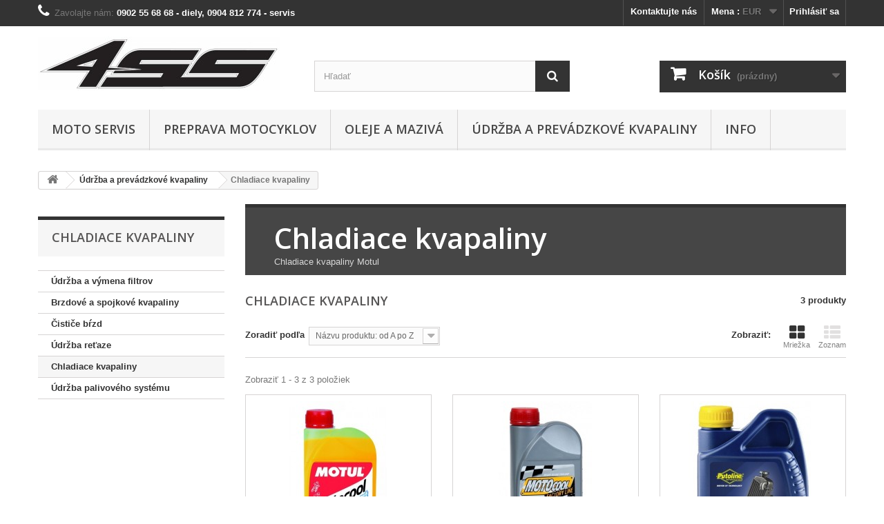

--- FILE ---
content_type: text/html; charset=utf-8
request_url: https://4ss.sk/1072-chladiace-kvapaliny
body_size: 14281
content:
<!DOCTYPE HTML> <!--[if lt IE 7]><html class="no-js lt-ie9 lt-ie8 lt-ie7" lang="sk-sk"><![endif]--> <!--[if IE 7]><html class="no-js lt-ie9 lt-ie8 ie7" lang="sk-sk"><![endif]--> <!--[if IE 8]><html class="no-js lt-ie9 ie8" lang="sk-sk"><![endif]--> <!--[if gt IE 8]><html class="no-js ie9" lang="sk-sk"><![endif]--><html lang="sk-sk"><head><meta charset="utf-8" /><title>Chladiace kvapaliny Motul - 4SS.sk</title><meta name="description" content="Chladiace kvapaliny Motul" /><meta name="generator" content="PrestaShop" /><meta name="robots" content="index,follow" /><meta name="viewport" content="width=device-width, minimum-scale=0.25, maximum-scale=1.6, initial-scale=1.0" /><meta name="apple-mobile-web-app-capable" content="yes" /><link rel="icon" type="image/vnd.microsoft.icon" href="/img/favicon.ico?1629709627" /><link rel="shortcut icon" type="image/x-icon" href="/img/favicon.ico?1629709627" /><link rel="stylesheet" href="https://4ss.sk/themes/default-bootstrap/cache/v_34_de39cbc57ffb724b29ea87efd9aa3ab4_all.css" type="text/css" media="all" /><meta property="og:type" content="website" /><meta property="og:title" content="Chladiace kvapaliny Motul - 4SS.sk" /><meta property="og:image" content="https://4ss.sk/c/-category_default/chladiace-kvapaliny.jpg" /><meta property="og:site_name" content="4SS.sk" /><meta property="og:description" content="Chladiace kvapaliny Motul" /><meta property="og:url" content="http://4ss.sk/1072-chladiace-kvapaliny" />  <link rel="stylesheet" href="//fonts.googleapis.com/css?family=Open+Sans:300,600&amp;subset=latin,latin-ext" type="text/css" media="all" /> <!--[if IE 8]> 
<script src="https://oss.maxcdn.com/libs/html5shiv/3.7.0/html5shiv.js"></script> 
<script src="https://oss.maxcdn.com/libs/respond.js/1.3.0/respond.min.js"></script> <![endif]--></head><body id="category" class="category category-1072 category-chladiace-kvapaliny show-left-column hide-right-column lang_sk"><div id="page"><div class="header-container"> <header id="header"><div class="banner"><div class="container"><div class="row"> <a href="https://4ssmoto.sk/" title=""> <img class="img-responsive" src="https://4ss.sk/modules/blockbanner/img/d6f4690f935f799fdd3a3b543c593606.png" alt="" title="" width="1170" height="65" /> </a></div></div></div><div class="nav"><div class="container"><div class="row"> <nav><div class="header_user_info"> <a class="login" href="https://4ss.sk/my-account" rel="nofollow" title="Prihlásiť sa do Vášho zákazníckeho účtu"> Prihlásiť sa </a></div><div id="currencies-block-top"><form id="setCurrency" action="/1072-chladiace-kvapaliny" method="post"><div class="current"> <input type="hidden" name="id_currency" id="id_currency" value=""/> <input type="hidden" name="SubmitCurrency" value="" /> <span class="cur-label">Mena :</span> <strong>EUR</strong></div><ul id="first-currencies" class="currencies_ul toogle_content"><li > <a href="javascript:setCurrency(2);" rel="nofollow" title="Česk&aacute; koruna (CZK)"> Česk&aacute; koruna (CZK) </a></li><li class="selected"> <a href="javascript:setCurrency(1);" rel="nofollow" title="Euro (EUR)"> Euro (EUR) </a></li></ul></form></div><div id="contact-link" > <a href="https://4ss.sk/contact-us" title="Kontaktujte nás">Kontaktujte nás</a></div> <span class="shop-phone"> <i class="icon-phone"></i>Zavolajte nám: <strong>0902 55 68 68 - diely, 0904 812 774 - servis</strong> </span></nav></div></div></div><div><div class="container"><div class="row"><div id="header_logo"> <a href="https://4ss.sk/" title="4SS.sk"> <img class="logo img-responsive" src="https://4ss.sk/img/presupersport-logo-1485642505.jpg" alt="4SS.sk" width="350" height="78"/> </a></div><div id="search_block_top" class="col-sm-4 clearfix"><form id="searchbox" method="get" action="//4ss.sk/search" > <input type="hidden" name="controller" value="search" /> <input type="hidden" name="orderby" value="position" /> <input type="hidden" name="orderway" value="desc" /> <input class="search_query form-control" type="text" id="search_query_top" name="search_query" placeholder="Hľadať" value="" /> <button type="submit" name="submit_search" class="btn btn-default button-search"> <span>Hľadať</span> </button></form></div><div class="col-sm-4 clearfix"><div class="shopping_cart"> <a href="https://4ss.sk/quick-order" title="Zobraziť môj nákupný košík" rel="nofollow"> <b>Košík</b> <span class="ajax_cart_quantity unvisible">0</span> <span class="ajax_cart_product_txt unvisible">Produkt</span> <span class="ajax_cart_product_txt_s unvisible">Produkty</span> <span class="ajax_cart_total unvisible"> </span> <span class="ajax_cart_no_product">(prázdny)</span> </a><div class="cart_block block exclusive"><div class="block_content"><div class="cart_block_list"><p class="cart_block_no_products"> Žiadne produkty</p><div class="cart-prices"><div class="cart-prices-line first-line"> <span class="price cart_block_shipping_cost ajax_cart_shipping_cost unvisible"> Bude určené </span> <span class="unvisible"> Doručenie </span></div><div class="cart-prices-line last-line"> <span class="price cart_block_total ajax_block_cart_total">0,00 €</span> <span>Spolu</span></div></div><p class="cart-buttons"> <a id="button_order_cart" class="btn btn-default button button-small" href="https://4ss.sk/quick-order" title="Pokladňa" rel="nofollow"> <span> Pokladňa<i class="icon-chevron-right right"></i> </span> </a></p></div></div></div></div></div><div id="layer_cart"><div class="clearfix"><div class="layer_cart_product col-xs-12 col-md-6"> <span class="cross" title="Zatvoriť okno"></span> <span class="title"> <i class="icon-check"></i>Produkt bol úspešne pridaný do vášho košíku </span><div class="product-image-container layer_cart_img"></div><div class="layer_cart_product_info"> <span id="layer_cart_product_title" class="product-name"></span> <span id="layer_cart_product_attributes"></span><div> <strong class="dark">Množstvo</strong> <span id="layer_cart_product_quantity"></span></div><div> <strong class="dark">Spolu</strong> <span id="layer_cart_product_price"></span></div></div></div><div class="layer_cart_cart col-xs-12 col-md-6"> <span class="title"> <span class="ajax_cart_product_txt_s unvisible"> <span class="ajax_cart_quantity">0</span> ks tovaru </span> <span class="ajax_cart_product_txt "> Vo vašom košíku je 1 produkt. </span> </span><div class="layer_cart_row"> <strong class="dark"> Spolu za produkty: </strong> <span class="ajax_block_products_total"> </span></div><div class="layer_cart_row"> <strong class="dark unvisible"> Spolu za doručenie:&nbsp; </strong> <span class="ajax_cart_shipping_cost unvisible"> Bude určené </span></div><div class="layer_cart_row"> <strong class="dark"> Spolu </strong> <span class="ajax_block_cart_total"> </span></div><div class="button-container"> <span class="continue btn btn-default button exclusive-medium" title="Pokračovať v nákupe"> <span> <i class="icon-chevron-left left"></i>Pokračovať v nákupe </span> </span> <a class="btn btn-default button button-medium" href="https://4ss.sk/quick-order" title="Pokračovať" rel="nofollow"> <span> Pokračovať<i class="icon-chevron-right right"></i> </span> </a></div></div></div><div class="crossseling"></div></div><div class="layer_cart_overlay"></div><div id="block_top_menu" class="sf-contener clearfix col-lg-12"><div class="cat-title">Menu</div><ul class="sf-menu clearfix menu-content"><li><a href="https://4ss.sk/content/8-moto-servis-cataj" title="Moto servis">Moto servis</a></li><li><a href="https://4ss.sk/content/6-preprava-motocyklov" title="Preprava motocyklov">Preprava motocyklov</a></li><li><a href="https://4ss.sk/1021-oleje-a-maziva" title="Oleje a mazivá">Oleje a mazivá</a><ul><li><a href="https://4ss.sk/1033-5w30" title="5W30">5W30</a></li><li><a href="https://4ss.sk/1034-5w40" title="5W40">5W40</a></li><li><a href="https://4ss.sk/1035-10w30" title="10W30">10W30</a></li><li><a href="https://4ss.sk/1036-10w40" title="10W40">10W40</a></li><li><a href="https://4ss.sk/1037-10w50" title="10W50">10W50</a></li><li><a href="https://4ss.sk/1038-10w60" title="10W60">10W60</a></li><li><a href="https://4ss.sk/1039-15w50" title="15W50">15W50</a></li><li><a href="https://4ss.sk/1075-tlmicove-oleje" title="Tlmičové oleje">Tlmičové oleje</a></li><li><a href="https://4ss.sk/1077-vazelina" title="Vazelína">Vazelína</a></li></ul></li><li><a href="https://4ss.sk/1032-udrzba-a-prevadzkove-kvapaliny" title="Údržba a prevádzkové kvapaliny">Údržba a prevádzkové kvapaliny</a><ul><li><a href="https://4ss.sk/1073-udrzba-a-vymena-filtrov" title="Údržba a výmena filtrov">Údržba a výmena filtrov</a></li><li><a href="https://4ss.sk/1071-brzdove-a-spojkove-kvapaliny" title="Brzdové a spojkové kvapaliny">Brzdové a spojkové kvapaliny</a></li><li><a href="https://4ss.sk/1076-cistice-brzd" title="Čističe bŕzd">Čističe bŕzd</a></li><li><a href="https://4ss.sk/1074-udrzba-retaze" title="Údržba reťaze">Údržba reťaze</a></li><li class="sfHoverForce"><a href="https://4ss.sk/1072-chladiace-kvapaliny" title="Chladiace kvapaliny">Chladiace kvapaliny</a></li><li><a href="https://4ss.sk/1078-udrzba-palivoveho-systemu" title="Údržba palivového systému">Údržba palivového systému</a></li></ul></li><li><a href="https://4ss.sk/content/category/2-info" title="Info">Info</a><ul><li ><a href="https://4ss.sk/content/8-moto-servis-cataj">Moto servis</a></li><li ><a href="https://4ss.sk/content/4-o-nas">O nás</a></li><li ><a href="https://4ss.sk/content/6-preprava-motocyklov">Preprava motocyklov</a></li><li ><a href="https://4ss.sk/content/1-doprava-a-platba">Doprava a platba</a></li><li ><a href="https://4ss.sk/content/3-obchodne-podmienky">Obchodné podmienky</a></li><li ><a href="https://4ss.sk/content/7-spracovanie-osobnych-udajov">Spracovanie osobných údajov</a></li></ul></li></ul></div></div></div></div> </header></div><div class="columns-container"><div id="columns" class="container"><div class="breadcrumb clearfix"> <a class="home" href="https://4ss.sk/" title="N&aacute;vrat na &Uacute;vodn&uacute; str&aacute;nku"><i class="icon-home"></i></a> <span class="navigation-pipe">&gt;</span> <span class="navigation_page"><span itemscope itemtype="http://data-vocabulary.org/Breadcrumb"><a itemprop="url" href="https://4ss.sk/1032-udrzba-a-prevadzkove-kvapaliny" title="&Uacute;držba a prev&aacute;dzkov&eacute; kvapaliny" ><span itemprop="title">&Uacute;držba a prev&aacute;dzkov&eacute; kvapaliny</span></a></span><span class="navigation-pipe">></span>Chladiace kvapaliny</span></div><div id="slider_row" class="row"></div><div class="row"><div id="left_column" class="column col-xs-12 col-sm-3"><div id="categories_block_left" class="block"><h2 class="title_block"> Chladiace kvapaliny</h2><div class="block_content"><ul class="tree dhtml"><li > <a href="https://4ss.sk/1073-udrzba-a-vymena-filtrov" title="Filtre a príslušenstvo k výmene a čisteniu"> Údržba a výmena filtrov </a></li><li > <a href="https://4ss.sk/1071-brzdove-a-spojkove-kvapaliny" title="Brzdové a spojkové kvapaliny&nbsp;Brembo, Motul, Repsol, Putoline"> Brzdové a spojkové kvapaliny </a></li><li > <a href="https://4ss.sk/1076-cistice-brzd" title="Čističe bŕzd a Motul, Putoline, TRW"> Čističe bŕzd </a></li><li > <a href="https://4ss.sk/1074-udrzba-retaze" title="Údržba reťaze, čistenie a mazanie"> Údržba reťaze </a></li><li > <a href="https://4ss.sk/1072-chladiace-kvapaliny" class="selected" title="Chladiace kvapaliny Motul"> Chladiace kvapaliny </a></li><li class="last"> <a href="https://4ss.sk/1078-udrzba-palivoveho-systemu" title="Prípravky na čistenie a údržbu palivového systému motocykla."> Údržba palivového systému </a></li></ul></div></div></div><div id="center_column" class="center_column col-xs-12 col-sm-9"><div class="content_scene_cat"><div class="content_scene_cat_bg"><div class="cat_desc"> <span class="category-name"> Chladiace kvapaliny </span><div class="rte"><p>Chladiace kvapaliny Motul</p></div></div></div></div><h1 class="page-heading product-listing"><span class="cat-name">Chladiace kvapaliny&nbsp;</span><span class="heading-counter">3 produkty</span></h1><div class="content_sortPagiBar clearfix"><div class="sortPagiBar clearfix"><ul class="display hidden-xs"><li class="display-title">Zobraziť:</li><li id="grid"><a rel="nofollow" href="#" title="Mriežka"><i class="icon-th-large"></i>Mriežka</a></li><li id="list"><a rel="nofollow" href="#" title="Zoznam"><i class="icon-th-list"></i>Zoznam</a></li></ul><form id="productsSortForm" action="https://4ss.sk/1072-chladiace-kvapaliny" class="productsSortForm"><div class="select selector1"> <label for="selectProductSort">Zoradiť podľa</label> <select id="selectProductSort" class="selectProductSort form-control"><option value="name:asc">--</option><option value="price:asc">Ceny: od najniž&scaron;ej</option><option value="price:desc">Ceny: od najvy&scaron;&scaron;ej</option><option value="name:asc" selected="selected">N&aacute;zvu produktu: od A po Z</option><option value="name:desc">N&aacute;zvu produktu: od Z po A</option><option value="reference:asc">K&oacute;du: vzostupne</option><option value="reference:desc">K&oacute;du: zostupne</option> </select></div></form></div><div class="top-pagination-content clearfix"><div id="pagination" class="pagination clearfix"></div><div class="product-count"> Zobraziť 1 - 3 z 3 položiek</div></div></div><ul class="product_list grid row"><li class="ajax_block_product col-xs-12 col-sm-6 col-md-4 first-in-line last-line first-item-of-tablet-line first-item-of-mobile-line last-mobile-line"><div class="product-container" itemscope itemtype="https://schema.org/Product"><div class="left-block"><div class="product-image-container"> <a class="product_img_link" href="https://4ss.sk/udrzba-a-prevadzkove-kvapaliny/412-chladiaca-kvapalina-motul-motocool-expert-1l.html" title="Chladiaca kvapalina Motul Motocool Expert 1L" itemprop="url"> <img class="replace-2x img-responsive" src="https://4ss.sk/566-home_default/chladiaca-kvapalina-motul-motocool-expert-1l.jpg" alt="Chladiaca kvapalina Motul Motocool Expert 1L" title="Chladiaca kvapalina Motul Motocool Expert 1L" width="250" height="250" itemprop="image" /> </a><div class="content_price" itemprop="offers" itemscope itemtype="https://schema.org/Offer"> <span itemprop="price" class="price product-price"> 9,79 € </span><meta itemprop="priceCurrency" content="EUR" /></div></div></div><div class="right-block"><h5 itemprop="name"> <a class="product-name" href="https://4ss.sk/udrzba-a-prevadzkove-kvapaliny/412-chladiaca-kvapalina-motul-motocool-expert-1l.html" title="Chladiaca kvapalina Motul Motocool Expert 1L" itemprop="url" > Chladiaca kvapalina Motul Motocool Expert 1L </a></h5><p class="product-desc" itemprop="description"></p><div class="content_price"> <span class="price product-price"> 9,79 € </span></div><div class="button-container"> <a class="button ajax_add_to_cart_button btn btn-default" href="https://4ss.sk/cart?add=1&amp;id_product=412&amp;token=7aa228648391136155c58fc15deb34bb" rel="nofollow" title="Vložiť do ko&scaron;&iacute;ka" data-id-product-attribute="0" data-id-product="412" data-minimal_quantity="1"> <span>Vložiť do ko&scaron;&iacute;ka</span> </a> <a class="button lnk_view btn btn-default" href="https://4ss.sk/udrzba-a-prevadzkove-kvapaliny/412-chladiaca-kvapalina-motul-motocool-expert-1l.html" title="Zobraziť"> <span>Viac</span> </a></div><div class="color-list-container"></div><div class="product-flags"></div></div><div class="functional-buttons clearfix"></div></div></li><li class="ajax_block_product col-xs-12 col-sm-6 col-md-4 last-line last-item-of-tablet-line last-mobile-line"><div class="product-container" itemscope itemtype="https://schema.org/Product"><div class="left-block"><div class="product-image-container"> <a class="product_img_link" href="https://4ss.sk/udrzba-a-prevadzkove-kvapaliny/413-chladiaca-kvapalina-motul-motocool-factory-line-1l.html" title="Chladiaca kvapalina Motul Motocool Factory Line 1L" itemprop="url"> <img class="replace-2x img-responsive" src="https://4ss.sk/567-home_default/chladiaca-kvapalina-motul-motocool-factory-line-1l.jpg" alt="Chladiaca kvapalina Motul Motocool Factory Line 1L" title="Chladiaca kvapalina Motul Motocool Factory Line 1L" width="250" height="250" itemprop="image" /> </a><div class="content_price" itemprop="offers" itemscope itemtype="https://schema.org/Offer"> <span itemprop="price" class="price product-price"> 14,74 € </span><meta itemprop="priceCurrency" content="EUR" /></div></div></div><div class="right-block"><h5 itemprop="name"> <a class="product-name" href="https://4ss.sk/udrzba-a-prevadzkove-kvapaliny/413-chladiaca-kvapalina-motul-motocool-factory-line-1l.html" title="Chladiaca kvapalina Motul Motocool Factory Line 1L" itemprop="url" > Chladiaca kvapalina Motul Motocool Factory Line 1L </a></h5><p class="product-desc" itemprop="description"></p><div class="content_price"> <span class="price product-price"> 14,74 € </span></div><div class="button-container"> <a class="button ajax_add_to_cart_button btn btn-default" href="https://4ss.sk/cart?add=1&amp;id_product=413&amp;token=7aa228648391136155c58fc15deb34bb" rel="nofollow" title="Vložiť do ko&scaron;&iacute;ka" data-id-product-attribute="0" data-id-product="413" data-minimal_quantity="1"> <span>Vložiť do ko&scaron;&iacute;ka</span> </a> <a class="button lnk_view btn btn-default" href="https://4ss.sk/udrzba-a-prevadzkove-kvapaliny/413-chladiaca-kvapalina-motul-motocool-factory-line-1l.html" title="Zobraziť"> <span>Viac</span> </a></div><div class="color-list-container"></div><div class="product-flags"></div></div><div class="functional-buttons clearfix"></div></div></li><li class="ajax_block_product col-xs-12 col-sm-6 col-md-4 last-in-line last-line first-item-of-tablet-line last-item-of-mobile-line last-mobile-line"><div class="product-container" itemscope itemtype="https://schema.org/Product"><div class="left-block"><div class="product-image-container"> <a class="product_img_link" href="https://4ss.sk/udrzba-a-prevadzkove-kvapaliny/469-chladiaca-kvapalina-putoline-coolant-nf-1l.html" title="Chladiaca kvapalina Putoline Coolant NF 1L" itemprop="url"> <img class="replace-2x img-responsive" src="https://4ss.sk/647-home_default/chladiaca-kvapalina-putoline-coolant-nf-1l.jpg" alt="Chladiaca kvapalina Putoline Coolant NF 1L" title="Chladiaca kvapalina Putoline Coolant NF 1L" width="250" height="250" itemprop="image" /> </a><div class="content_price" itemprop="offers" itemscope itemtype="https://schema.org/Offer"> <span itemprop="price" class="price product-price"> 6,91 € </span><meta itemprop="priceCurrency" content="EUR" /></div></div></div><div class="right-block"><h5 itemprop="name"> <a class="product-name" href="https://4ss.sk/udrzba-a-prevadzkove-kvapaliny/469-chladiaca-kvapalina-putoline-coolant-nf-1l.html" title="Chladiaca kvapalina Putoline Coolant NF 1L" itemprop="url" > Chladiaca kvapalina Putoline Coolant NF 1L </a></h5><p class="product-desc" itemprop="description"></p><div class="content_price"> <span class="price product-price"> 6,91 € </span></div><div class="button-container"> <a class="button ajax_add_to_cart_button btn btn-default" href="https://4ss.sk/cart?add=1&amp;id_product=469&amp;token=7aa228648391136155c58fc15deb34bb" rel="nofollow" title="Vložiť do ko&scaron;&iacute;ka" data-id-product-attribute="0" data-id-product="469" data-minimal_quantity="1"> <span>Vložiť do ko&scaron;&iacute;ka</span> </a> <a class="button lnk_view btn btn-default" href="https://4ss.sk/udrzba-a-prevadzkove-kvapaliny/469-chladiaca-kvapalina-putoline-coolant-nf-1l.html" title="Zobraziť"> <span>Viac</span> </a></div><div class="color-list-container"></div><div class="product-flags"></div></div><div class="functional-buttons clearfix"></div></div></li></ul><div class="content_sortPagiBar"><div class="bottom-pagination-content clearfix"><div id="pagination_bottom" class="pagination clearfix"></div><div class="product-count"> Zobraziť 1 - 3 z 3 položiek</div></div></div></div></div></div></div><div class="footer-container"> <footer id="footer" class="container"><div class="row"><div id="newsletter_block_left" class="block"><h4>Zasielanie noviniek</h4><div class="block_content"><form action="//4ss.sk/" method="post"><div class="form-group" > <input class="inputNew form-control grey newsletter-input" id="newsletter-input" type="text" name="email" size="18" value="Zadajte e-mail" /> <button type="submit" name="submitNewsletter" class="btn btn-default button button-small"> <span>Ok</span> </button> <input type="hidden" name="action" value="0" /></div></form></div></div><section class="blockcategories_footer footer-block col-xs-12 col-sm-2"><h4>Kategórie</h4><div class="category_footer toggle-footer"><div class="list"><ul class="tree dhtml"><li > <a href="https://4ss.sk/3-honda" title="Náhradné diely a prípravky pre údržbu a servis Honda CBR 600F/650F, CBR 600RR, CBR 929RR, CBR 954RR, CBR 1000RR, VTR SP1/SP2"> Honda </a><ul><li > <a href="https://4ss.sk/1969-sport-supersport-honda" title=""> Sport / Supersport </a><ul><li > <a href="https://4ss.sk/1088-cbr-500r-2014-" title="Moto diely Honda CBR 500R 2014- &gt; brzdové platničky/obloženie, kotúče, filtre olejové/vzduchové, reťazový kit, reťaze, kolečká/rozety, spojkové lamely, plechy, pružinky, batérie, sviečky, padáky/padacie protektory"> CBR 500R 2014- </a></li><li > <a href="https://4ss.sk/1098-cbr-600-f-sport-2001-2002" title="Moto diely Honda CBR 600 F Sport 2001-2002 &gt; brzdové platničky/obloženie, kotúče, filtre olejové/vzduchové, reťazový kit, reťaze, kolečká/rozety, spojkové lamely, plechy, pružinky, batérie, sviečky, padáky/padacie protektory"> CBR 600 F Sport 2001-2002 </a></li><li > <a href="https://4ss.sk/1099-cbr-600-f-2001-2007" title="Moto diely Honda CBR 600 F 2001-2007 &gt; brzdové platničky/obloženie, kotúče, filtre olejové/vzduchové, reťazový kit, reťaze, kolečká/rozety, spojkové lamely, plechy, pružinky, batérie, sviečky, padáky/padacie protektory"> CBR 600 F 2001-2007 </a></li><li > <a href="https://4ss.sk/1100-cbr-600f-2011-" title="Moto diely Honda CBR 600F 2011- &gt; brzdové platničky/obloženie, kotúče, filtre olejové/vzduchové, reťazový kit, reťaze, kolečká/rozety, spojkové lamely, plechy, pružinky, batérie, sviečky, padáky/padacie protektory"> CBR 600F 2011- </a></li><li > <a href="https://4ss.sk/1097-cbr-650f-2014-" title="Moto diely Honda CBR 650F 2014- &gt; brzdové platničky/obloženie, kotúče, filtre olejové/vzduchové, reťazový kit, reťaze, kolečká/rozety, spojkové lamely, plechy, pružinky, batérie, sviečky, padáky/padacie protektory"> CBR 650F 2014- </a></li><li > <a href="https://4ss.sk/12-cbr-600rr-2003-2004" title="Moto diely Honda CBR 600RR 2003-2004 &gt; brzdové platničky/obloženie, kotúče, filtre olejové/vzduchové, reťazový kit, reťaze, kolečká/rozety, spojkové lamely, plechy, pružinky, batérie, sviečky, padáky/padacie protektory"> CBR 600RR 2003-2004 </a></li><li > <a href="https://4ss.sk/13-cbr-600rr-2005-2006" title="Moto diely Honda CBR 600RR 2005-2006 &gt; brzdové platničky/obloženie, kotúče, filtre olejové/vzduchové, reťazový kit, reťaze, kolečká/rozety, spojkové lamely, plechy, pružinky, batérie, sviečky, padáky/padacie protektory"> CBR 600RR 2005-2006 </a></li><li > <a href="https://4ss.sk/14-cbr-600rr-2007-2008" title="Moto diely Honda CBR 600RR 2007-2008 &gt; brzdové platničky/obloženie, kotúče, filtre olejové/vzduchové, reťazový kit, reťaze, kolečká/rozety, spojkové lamely, plechy, pružinky, batérie, sviečky, padáky/padacie protektory"> CBR 600RR 2007-2008 </a></li><li > <a href="https://4ss.sk/15-cbr-600rr-2009-2012" title="Moto diely Honda CBR 600RR 2009-2012 &gt; brzdové platničky/obloženie, kotúče, filtre olejové/vzduchové, reťazový kit, reťaze, kolečká/rozety, spojkové lamely, plechy, pružinky, batérie, sviečky, padáky/padacie protektory"> CBR 600RR 2009-2012 </a></li><li > <a href="https://4ss.sk/16-cbr-600rr-2013-2016" title="Moto diely Honda CBR 600RR 2013-2016 &amp;gt; brzdové platničky/obloženie, kotúče, filtre olejové/vzduchové, reťazový kit, reťaze, kolečká/rozety, spojkové lamely, plechy, pružinky, batérie, sviečky, padáky/padacie protektory"> CBR 600RR 2013-2016 </a></li><li > <a href="https://4ss.sk/17-cbr-929rr-2000-2001" title="Moto diely Honda CBR 929RR 2000-2001 &gt; brzdové platničky/obloženie, kotúče, filtre olejové/vzduchové, reťazový kit, reťaze, kolečká/rozety, spojkové lamely, plechy, pružinky, batérie, sviečky, padáky/padacie protektory"> CBR 929RR 2000-2001 </a></li><li > <a href="https://4ss.sk/18-cbr-954rr-2002-2003" title="Moto diely Honda CBR 954RR 2002-2003 &gt; brzdové platničky/obloženie, kotúče, filtre olejové/vzduchové, reťazový kit, reťaze, kolečká/rozety, spojkové lamely, plechy, pružinky, batérie, sviečky, padáky/padacie protektory"> CBR 954RR 2002-2003 </a></li><li > <a href="https://4ss.sk/1103-vtr-sp1-2000-2001" title="Moto diely Honda VTR SP1 2000-2001 &gt; brzdové platničky/obloženie, kotúče, filtre olejové/vzduchové, reťazový kit, reťaze, kolečká/rozety, spojkové lamely, plechy, pružinky, batérie, sviečky, padáky/padacie protektory"> VTR SP1 2000-2001 </a></li><li > <a href="https://4ss.sk/1104-vtr-sp2-2002-2006" title="Moto diely Honda VTR SP2 2002-2006 &gt; brzdové platničky/obloženie, kotúče, filtre olejové/vzduchové, reťazový kit, reťaze, kolečká/rozety, spojkové lamely, plechy, pružinky, batérie, sviečky, padáky/padacie protektory"> VTR SP2 2002-2006 </a></li><li > <a href="https://4ss.sk/19-cbr-1000rr-2004-2005" title="Moto diely Honda CBR 1000RR 2004-2005 &gt; brzdové platničky/obloženie, kotúče, filtre olejové/vzduchové, reťazový kit, reťaze, kolečká/rozety, spojkové lamely, plechy, pružinky, batérie, sviečky, padáky/padacie protektory"> CBR 1000RR 2004-2005 </a></li><li > <a href="https://4ss.sk/20-cbr-1000rr-2006-2007" title="Moto diely Honda CBR 1000RR 2006-2007 &gt; brzdové platničky/obloženie, kotúče, filtre olejové/vzduchové, reťazový kit, reťaze, kolečká/rozety, spojkové lamely, plechy, pružinky, batérie, sviečky, padáky/padacie protektory"> CBR 1000RR 2006-2007 </a></li><li > <a href="https://4ss.sk/21-cbr-1000rr-2008-2011" title="Moto diely Honda CBR 1000RR 2008-2011 &gt; brzdové platničky/obloženie, kotúče, filtre olejové/vzduchové, reťazový kit, reťaze, kolečká/rozety, spojkové lamely, plechy, pružinky, batérie, sviečky, padáky/padacie protektory"> CBR 1000RR 2008-2011 </a></li><li > <a href="https://4ss.sk/22-cbr-1000rr-2012-2016" title="Moto diely Honda CBR 1000RR 2012-2016 &amp;gt; brzdové platničky/obloženie, kotúče, filtre olejové/vzduchové, reťazový kit, reťaze, kolečká/rozety, spojkové lamely, plechy, pružinky, batérie, sviečky, padáky/padacie protektory"> CBR 1000RR 2012-2016 </a></li><li > <a href="https://4ss.sk/2415-cbr-1000rr-2017-2019" title="Moto diely Honda CBR 1000RR 2017-2019 &amp;gt; brzdové platničky/obloženie, kotúče, filtre olejové/vzduchové, reťazový kit, reťaze, kolečká/rozety, spojkové lamely, plechy, pružinky, batérie, sviečky, padáky/padacie protektory"> CBR 1000RR 2017-2019 </a></li><li class="last"> <a href="https://4ss.sk/2416-cbr-1000rr-r-2020-" title="Moto diely Honda CBR 1000RR-R 2020- &amp;gt; brzdové platničky/obloženie, kotúče, filtre olejové/vzduchové, reťazový kit, reťaze, kolečká/rozety, spojkové lamely, plechy, pružinky, batérie, sviečky, padáky/padacie protektory"> CBR 1000RR-R 2020- </a></li></ul></li><li class="last"> <a href="https://4ss.sk/1970-street-naked-touring-honda" title=""> Street / Naked / Touring </a><ul><li > <a href="https://4ss.sk/1085-cb-500-1997-2004-2-valec" title="Moto diely Honda CB 500 1997-2004 2 valec &gt; brzdové platničky/obloženie, kotúče, filtre olejové/vzduchové, reťazový kit, reťaze, kolečká/rozety, spojkové lamely, plechy, pružinky, batérie, sviečky, padáky/padacie protektory"> CB 500 1997-2004 2 valec </a></li><li > <a href="https://4ss.sk/1087-cb-500f-2013-" title="Moto diely Honda CB 500F 2013- &gt; brzdové platničky/obloženie, kotúče, filtre olejové/vzduchové, reťazový kit, reťaze, kolečká/rozety, spojkové lamely, plechy, pružinky, batérie, sviečky, padáky/padacie protektory"> CB 500F 2013- </a></li><li > <a href="https://4ss.sk/1086-cbf-500-2004-2007" title="Moto diely Honda CBF 500 2004-2007 &gt; brzdové platničky/obloženie, kotúče, filtre olejové/vzduchové, reťazový kit, reťaze, kolečká/rozety, spojkové lamely, plechy, pružinky, batérie, sviečky, padáky/padacie protektory"> CBF 500 2004-2007 </a></li><li > <a href="https://4ss.sk/1094-cbf-600-2004-2007" title="Moto diely Honda CBF 600 2004-2007 &gt; brzdové platničky/obloženie, kotúče, filtre olejové/vzduchové, reťazový kit, reťaze, kolečká/rozety, spojkové lamely, plechy, pružinky, batérie, sviečky, padáky/padacie protektory"> CBF 600 2004-2007 </a></li><li > <a href="https://4ss.sk/1095-cbf-600-2008-2013" title="Moto diely Honda CBF 600 2008-2013 &gt; brzdové platničky/obloženie, kotúče, filtre olejové/vzduchové, reťazový kit, reťaze, kolečká/rozety, spojkové lamely, plechy, pružinky, batérie, sviečky, padáky/padacie protektory"> CBF 600 2008-2013 </a></li><li > <a href="https://4ss.sk/1089-cb-600f-hornet-2000-2002" title="Moto diely Honda CB 600F Hornet 2000-2002 &gt; brzdové platničky/obloženie, kotúče, filtre olejové/vzduchové, reťazový kit, reťaze, kolečká/rozety, spojkové lamely, plechy, pružinky, batérie, sviečky, padáky/padacie protektory"> CB 600F Hornet 2000-2002 </a></li><li > <a href="https://4ss.sk/1090-cb-600f-hornet-2003-2004" title="Moto diely Honda CB 600F Hornet 2003-2004 &gt; brzdové platničky/obloženie, kotúče, filtre olejové/vzduchové, reťazový kit, reťaze, kolečká/rozety, spojkové lamely, plechy, pružinky, batérie, sviečky, padáky/padacie protektory"> CB 600F Hornet 2003-2004 </a></li><li > <a href="https://4ss.sk/1091-cb-600f-hornet-2005-2006" title="Moto diely Honda CB 600F Hornet 2005-2006 &gt; brzdové platničky/obloženie, kotúče, filtre olejové/vzduchové, reťazový kit, reťaze, kolečká/rozety, spojkové lamely, plechy, pružinky, batérie, sviečky, padáky/padacie protektory"> CB 600F Hornet 2005-2006 </a></li><li > <a href="https://4ss.sk/1092-cb-600f-hornet-2007-2008" title="Moto diely Honda CB 600F Hornet 2007-2008 &gt; brzdové platničky/obloženie, kotúče, filtre olejové/vzduchové, reťazový kit, reťaze, kolečká/rozety, spojkové lamely, plechy, pružinky, batérie, sviečky, padáky/padacie protektory"> CB 600F Hornet 2007-2008 </a></li><li > <a href="https://4ss.sk/1093-cb-600f-hornet-2009-2013" title="Moto diely Honda CB 600F Hornet 2009-2013 &gt; brzdové platničky/obloženie, kotúče, filtre olejové/vzduchové, reťazový kit, reťaze, kolečká/rozety, spojkové lamely, plechy, pružinky, batérie, sviečky, padáky/padacie protektory"> CB 600F Hornet 2009-2013 </a></li><li > <a href="https://4ss.sk/1096-cb-650f-2014-" title="Moto diely Honda CB 650F 2014- &gt; brzdové platničky/obloženie, kotúče, filtre olejové/vzduchové, reťazový kit, reťaze, kolečká/rozety, spojkové lamely, plechy, pružinky, batérie, sviečky, padáky/padacie protektory"> CB 650F 2014- </a></li><li > <a href="https://4ss.sk/1101-cb-900f-hornet-2002-2007" title="Moto diely Honda CB 900F (Hornet) 2002-2007 &gt; brzdové platničky/obloženie, kotúče, filtre olejové/vzduchové, reťazový kit, reťaze, kolečká/rozety, spojkové lamely, plechy, pružinky, batérie, sviečky, padáky/padacie protektory"> CB 900F (Hornet) 2002-2007 </a></li><li class="last"> <a href="https://4ss.sk/1102-cb-1000r-2008-2016" title="Moto diely Honda CB 1000R 2008-2016 &gt; brzdové platničky/obloženie, kotúče, filtre olejové/vzduchové, reťazový kit, reťaze, kolečká/rozety, spojkové lamely, plechy, pružinky, batérie, sviečky, padáky/padacie protektory"> CB 1000R 2008-2016 </a></li></ul></li></ul></li><li > <a href="https://4ss.sk/4-kawasaki" title="Náhradné diely a prípravky pre údržbu a servis Kawasaki ZX-6R, ZX-9R, ZX-10R, ZX-12R"> Kawasaki </a><ul><li > <a href="https://4ss.sk/1971-supersport-kawasaki" title=""> Supersport </a><ul><li > <a href="https://4ss.sk/23-zx-6r-2000-2002" title="Moto diely Kawasaki ZX-6R 2000-2002 &gt; brzdové platničky/obloženie, kotúče, filtre olejové/vzduchové, reťazový kit, reťaze, kolečká/rozety, spojkové lamely, plechy, pružinky, batérie, sviečky, padáky/padacie protektory"> ZX-6R 2000-2002 </a></li><li > <a href="https://4ss.sk/24-zx-6r-2003-2004" title="Moto diely Kawasaki ZX-6R 2003-2004 &gt; brzdové platničky/obloženie, kotúče, filtre olejové/vzduchové, reťazový kit, reťaze, kolečká/rozety, spojkové lamely, plechy, pružinky, batérie, sviečky, padáky/padacie protektory"> ZX-6R 2003-2004 </a></li><li > <a href="https://4ss.sk/25-zx-6r-2005-2006" title="Moto diely Kawasaki ZX-6R 2005-2006 &gt; brzdové platničky/obloženie, kotúče, filtre olejové/vzduchové, reťazový kit, reťaze, kolečká/rozety, spojkové lamely, plechy, pružinky, batérie, sviečky, padáky/padacie protektory"> ZX-6R 2005-2006 </a></li><li > <a href="https://4ss.sk/26-zx-6r-2007-2008" title="Moto diely Kawasaki ZX-6R 2007-2008 &gt; brzdové platničky/obloženie, kotúče, filtre olejové/vzduchové, reťazový kit, reťaze, kolečká/rozety, spojkové lamely, plechy, pružinky, batérie, sviečky, padáky/padacie protektory"> ZX-6R 2007-2008 </a></li><li > <a href="https://4ss.sk/27-zx-6r-599-2009-" title="Moto diely Kawasaki ZX-6R (599) 2009- &gt; brzdové platničky/obloženie, kotúče, filtre olejové/vzduchové, reťazový kit, reťaze, kolečká/rozety, spojkové lamely, plechy, pružinky, batérie, sviečky, padáky/padacie protektory"> ZX-6R (599) 2009- </a></li><li > <a href="https://4ss.sk/28-zx-6r-636-2013-2017" title="Moto diely Kawasaki ZX-6R (636) 2013-2017 &amp;gt; brzdové platničky/obloženie, kotúče, filtre olejové/vzduchové, reťazový kit, reťaze, kolečká/rozety, spojkové lamely, plechy, pružinky, batérie, sviečky, padáky/padacie protektory"> ZX-6R (636) 2013-2017 </a></li><li > <a href="https://4ss.sk/29-zx-9r-2000-2001" title="Moto diely Kawasaki ZX-9R 2000-2001 &gt; brzdové platničky/obloženie, kotúče, filtre olejové/vzduchové, reťazový kit, reťaze, kolečká/rozety, spojkové lamely, plechy, pružinky, batérie, sviečky, padáky/padacie protektory"> ZX-9R 2000-2001 </a></li><li > <a href="https://4ss.sk/30-zx-9r-2002-2003" title="Moto diely Kawasaki ZX-9R 2002-2003 &gt; brzdové platničky/obloženie, kotúče, filtre olejové/vzduchové, reťazový kit, reťaze, kolečká/rozety, spojkové lamely, plechy, pružinky, batérie, sviečky, padáky/padacie protektory"> ZX-9R 2002-2003 </a></li><li > <a href="https://4ss.sk/31-zx-10r-2004-2005" title="Moto diely Kawasaki ZX-10R 2004-2005 &gt; brzdové platničky/obloženie, kotúče, filtre olejové/vzduchové, reťazový kit, reťaze, kolečká/rozety, spojkové lamely, plechy, pružinky, batérie, sviečky, padáky/padacie protektory"> ZX-10R 2004-2005 </a></li><li > <a href="https://4ss.sk/32-zx-10r-2006-2007" title="Moto diely Kawasaki ZX-10R 2006-2007 &gt; brzdové platničky/obloženie, kotúče, filtre olejové/vzduchové, reťazový kit, reťaze, kolečká/rozety, spojkové lamely, plechy, pružinky, batérie, sviečky, padáky/padacie protektory"> ZX-10R 2006-2007 </a></li><li > <a href="https://4ss.sk/33-zx-10r-2008-2010" title="Moto diely Kawasaki ZX-10R 2008-2010 &gt; brzdové platničky/obloženie, kotúče, filtre olejové/vzduchové, reťazový kit, reťaze, kolečká/rozety, spojkové lamely, plechy, pružinky, batérie, sviečky, padáky/padacie protektory"> ZX-10R 2008-2010 </a></li><li > <a href="https://4ss.sk/34-zx-10r-2011-2015" title="Moto diely Kawasaki ZX-10R 2011-2015 &gt; brzdové platničky/obloženie, kotúče, filtre olejové/vzduchové, reťazový kit, reťaze, kolečká/rozety, spojkové lamely, plechy, pružinky, batérie, sviečky, padáky/padacie protektory"> ZX-10R 2011-2015 </a></li><li > <a href="https://4ss.sk/35-zx-10r-2016-2018" title="Moto diely Kawasaki ZX-10R 2016-2018 &amp;gt; brzdové platničky/obloženie, kotúče, filtre olejové/vzduchové, reťazový kit, reťaze, kolečká/rozety, spojkové lamely, plechy, pružinky, batérie, sviečky, padáky/padacie protektory"> ZX-10R 2016-2018 </a></li><li > <a href="https://4ss.sk/2417-zx-10r-2019-" title="Moto diely Kawasaki ZX-10R 2019- &amp;gt; brzdové platničky/obloženie, kotúče, filtre olejové/vzduchové, reťazový kit, reťaze, kolečká/rozety, spojkové lamely, plechy, pružinky, batérie, sviečky, padáky/padacie protektory"> ZX-10R 2019- </a></li><li > <a href="https://4ss.sk/36-zx-12r-2000-2003" title="Moto diely Kawasaki ZX-12R 2000-2003 &gt; brzdové platničky/obloženie, kotúče, filtre olejové/vzduchové, reťazový kit, reťaze, kolečká/rozety, spojkové lamely, plechy, pružinky, batérie, sviečky, padáky/padacie protektory"> ZX-12R 2000-2003 </a></li><li class="last"> <a href="https://4ss.sk/37-zx-12r-2004-2006" title="Moto diely Kawasaki ZX-12R 2004-2006 &gt; brzdové platničky/obloženie, kotúče, filtre olejové/vzduchové, reťazový kit, reťaze, kolečká/rozety, spojkové lamely, plechy, pružinky, batérie, sviečky, padáky/padacie protektory"> ZX-12R 2004-2006 </a></li></ul></li><li class="last"> <a href="https://4ss.sk/1972-street-naked-kawasaki" title=""> Street / Naked </a><ul><li > <a href="https://4ss.sk/1105-er-5-2001-2006" title="Moto diely Kawasaki ER-5 2001-2006 &gt; brzdové platničky/obloženie, kotúče, filtre olejové/vzduchové, reťazový kit, reťaze, kolečká/rozety, spojkové lamely, plechy, pružinky, batérie, sviečky, padáky/padacie protektory"> ER-5 2001-2006 </a></li><li > <a href="https://4ss.sk/1106-er-6-f-n-2006-2008" title="Moto diely Kawasaki ER-6 F/N 2006-2008 &gt; brzdové platničky/obloženie, kotúče, filtre olejové/vzduchové, reťazový kit, reťaze, kolečká/rozety, spojkové lamely, plechy, pružinky, batérie, sviečky, padáky/padacie protektory"> ER-6 F/N 2006-2008 </a></li><li > <a href="https://4ss.sk/1107-er-6-f-n-2009-2011" title="Moto diely Kawasaki ER-6 F/N 2009-2011 &gt; brzdové platničky/obloženie, kotúče, filtre olejové/vzduchové, reťazový kit, reťaze, kolečká/rozety, spojkové lamely, plechy, pružinky, batérie, sviečky, padáky/padacie protektory"> ER-6 F/N 2009-2011 </a></li><li > <a href="https://4ss.sk/1108-er-6-fn-2012-2016" title="Moto diely Kawasaki ER-6 F/N 2012-2016 &amp;gt; brzdové platničky/obloženie, kotúče, filtre olejové/vzduchové, reťazový kit, reťaze, kolečká/rozety, spojkové lamely, plechy, pružinky, batérie, sviečky, padáky/padacie protektory"> ER-6 F/N 2012-2016 </a></li><li > <a href="https://4ss.sk/1109-z750-2004-2006" title="Moto diely Kawasaki Z750 2004-2006 &gt; brzdové platničky/obloženie, kotúče, filtre olejové/vzduchové, reťazový kit, reťaze, kolečká/rozety, spojkové lamely, plechy, pružinky, batérie, sviečky, padáky/padacie protektory"> Z750 2004-2006 </a></li><li > <a href="https://4ss.sk/1110-z750-r-2007-2012" title="Moto diely Kawasaki Z750/R 2007-2012 &gt; brzdové platničky/obloženie, kotúče, filtre olejové/vzduchové, reťazový kit, reťaze, kolečká/rozety, spojkové lamely, plechy, pružinky, batérie, sviečky, padáky/padacie protektory"> Z750/R 2007-2012 </a></li><li > <a href="https://4ss.sk/1111-z800-2013-" title="Moto diely Kawasaki Z800 2013- &gt; brzdové platničky/obloženie, kotúče, filtre olejové/vzduchové, reťazový kit, reťaze, kolečká/rozety, spojkové lamely, plechy, pružinky, batérie, sviečky, padáky/padacie protektory"> Z800 2013- </a></li><li > <a href="https://4ss.sk/1112-z1000-2003-2006" title="Moto diely Kawasaki Z1000 2003-2006 &gt; brzdové platničky/obloženie, kotúče, filtre olejové/vzduchové, reťazový kit, reťaze, kolečká/rozety, spojkové lamely, plechy, pružinky, batérie, sviečky, padáky/padacie protektory"> Z1000 2003-2006 </a></li><li > <a href="https://4ss.sk/1113-z1000-2007-2009" title="Moto diely Kawasaki Z1000 2007-2009 &gt; brzdové platničky/obloženie, kotúče, filtre olejové/vzduchové, reťazový kit, reťaze, kolečká/rozety, spojkové lamely, plechy, pružinky, batérie, sviečky, padáky/padacie protektory"> Z1000 2007-2009 </a></li><li > <a href="https://4ss.sk/1114-z1000-2010-2013" title="Moto diely Kawasaki Z1000 2010-2013 &gt; brzdové platničky/obloženie, kotúče, filtre olejové/vzduchové, reťazový kit, reťaze, kolečká/rozety, spojkové lamely, plechy, pružinky, batérie, sviečky, padáky/padacie protektory"> Z1000 2010-2013 </a></li><li class="last"> <a href="https://4ss.sk/1115-z1000-2014-2016" title="Moto diely Kawasaki Z1000 2014-2016 &gt; brzdové platničky/obloženie, kotúče, filtre olejové/vzduchové, reťazový kit, reťaze, kolečká/rozety, spojkové lamely, plechy, pružinky, batérie, sviečky, padáky/padacie protektory"> Z1000 2014-2016 </a></li></ul></li></ul></li><li > <a href="https://4ss.sk/5-suzuki" title="Náhradné diely a prípravky pre údržbu a servis Suzuki GSX-R 600, GSX-R 750, GSX-R 1000"> Suzuki </a><ul><li > <a href="https://4ss.sk/1973-sport-supersport-suzuki" title=""> Sport / Supersport </a><ul><li > <a href="https://4ss.sk/38-gsx-r-600-2001-2003" title="Moto diely Suzuki GSX-R 600 2001-2003 &gt; brzdové platničky/obloženie, kotúče, filtre olejové/vzduchové, reťazový kit, reťaze, kolečká/rozety, spojkové lamely, plechy, pružinky, batérie, sviečky, padáky/padacie protektory"> GSX-R 600 2001-2003 </a></li><li > <a href="https://4ss.sk/39-gsx-r-600-2004-2005" title="Moto diely Suzuki GSX-R 600 2004-2005 &gt; brzdové platničky/obloženie, kotúče, filtre olejové/vzduchové, reťazový kit, reťaze, kolečká/rozety, spojkové lamely, plechy, pružinky, batérie, sviečky, padáky/padacie protektory"> GSX-R 600 2004-2005 </a></li><li > <a href="https://4ss.sk/40-gsx-r-600-2006-2007" title="Moto diely Suzuki GSX-R 600 2006-2007 &gt; brzdové platničky/obloženie, kotúče, filtre olejové/vzduchové, reťazový kit, reťaze, kolečká/rozety, spojkové lamely, plechy, pružinky, batérie, sviečky, padáky/padacie protektory"> GSX-R 600 2006-2007 </a></li><li > <a href="https://4ss.sk/41-gsx-r-600-2008-2010" title="Moto diely Suzuki GSX-R 600 2008-2010 &gt; brzdové platničky/obloženie, kotúče, filtre olejové/vzduchové, reťazový kit, reťaze, kolečká/rozety, spojkové lamely, plechy, pružinky, batérie, sviečky, padáky/padacie protektory"> GSX-R 600 2008-2010 </a></li><li > <a href="https://4ss.sk/42-gsx-r-600-2011-2016" title="Moto diely Suzuki GSX-R 600 2011-2016 &gt; brzdové platničky/obloženie, kotúče, filtre olejové/vzduchové, reťazový kit, reťaze, kolečká/rozety, spojkové lamely, plechy, pružinky, batérie, sviečky, padáky/padacie protektory"> GSX-R 600 2011-2016 </a></li><li > <a href="https://4ss.sk/43-gsx-r-750-2000-2003" title="Moto diely Suzuki GSX-R 750 2000-2003 &gt; brzdové platničky/obloženie, kotúče, filtre olejové/vzduchové, reťazový kit, reťaze, kolečká/rozety, spojkové lamely, plechy, pružinky, batérie, sviečky, padáky/padacie protektory"> GSX-R 750 2000-2003 </a></li><li > <a href="https://4ss.sk/44-gsx-r-750-2004-2005" title="Moto diely Suzuki GSX-R 750 2004-2005 &gt; brzdové platničky/obloženie, kotúče, filtre olejové/vzduchové, reťazový kit, reťaze, kolečká/rozety, spojkové lamely, plechy, pružinky, batérie, sviečky, padáky/padacie protektory"> GSX-R 750 2004-2005 </a></li><li > <a href="https://4ss.sk/45-gsx-r-750-2006-2007" title="Moto diely Suzuki GSX-R 750 2006-2007 &gt; brzdové platničky/obloženie, kotúče, filtre olejové/vzduchové, reťazový kit, reťaze, kolečká/rozety, spojkové lamely, plechy, pružinky, batérie, sviečky, padáky/padacie protektory"> GSX-R 750 2006-2007 </a></li><li > <a href="https://4ss.sk/46-gsx-r-750-2008-2010" title="Moto diely Suzuki GSX-R 750 2008-2010 &gt; brzdové platničky/obloženie, kotúče, filtre olejové/vzduchové, reťazový kit, reťaze, kolečká/rozety, spojkové lamely, plechy, pružinky, batérie, sviečky, padáky/padacie protektory"> GSX-R 750 2008-2010 </a></li><li > <a href="https://4ss.sk/47-gsx-r-750-2011-2016" title="Moto diely Suzuki GSX-R 750 2011-2016 &gt; brzdové platničky/obloženie, kotúče, filtre olejové/vzduchové, reťazový kit, reťaze, kolečká/rozety, spojkové lamely, plechy, pružinky, batérie, sviečky, padáky/padacie protektory"> GSX-R 750 2011-2016 </a></li><li > <a href="https://4ss.sk/48-gsx-r-1000-2001-2002" title="Moto diely Suzuki GSX-R 1000 2001-2002 &gt; brzdové platničky/obloženie, kotúče, filtre olejové/vzduchové, reťazový kit, reťaze, kolečká/rozety, spojkové lamely, plechy, pružinky, batérie, sviečky, padáky/padacie protektory"> GSX-R 1000 2001-2002 </a></li><li > <a href="https://4ss.sk/49-gsx-r-1000-2003-2004" title="Moto diely Suzuki GSX-R 1000 2003-2004 &gt; brzdové platničky/obloženie, kotúče, filtre olejové/vzduchové, reťazový kit, reťaze, kolečká/rozety, spojkové lamely, plechy, pružinky, batérie, sviečky, padáky/padacie protektory"> GSX-R 1000 2003-2004 </a></li><li > <a href="https://4ss.sk/50-gsx-r-1000-2005-2006" title="Moto diely Suzuki GSX-R 1000 2005-2006 &gt; brzdové platničky/obloženie, kotúče, filtre olejové/vzduchové, reťazový kit, reťaze, kolečká/rozety, spojkové lamely, plechy, pružinky, batérie, sviečky, padáky/padacie protektory"> GSX-R 1000 2005-2006 </a></li><li > <a href="https://4ss.sk/51-gsx-r-1000-2007-2008" title="Moto diely Suzuki GSX-R 1000 2007-2008 &gt; brzdové platničky/obloženie, kotúče, filtre olejové/vzduchové, reťazový kit, reťaze, kolečká/rozety, spojkové lamely, plechy, pružinky, batérie, sviečky, padáky/padacie protektory"> GSX-R 1000 2007-2008 </a></li><li > <a href="https://4ss.sk/52-gsx-r-1000-2009-2011" title="Moto diely Suzuki GSX-R 1000 2009-2011 &gt; brzdové platničky/obloženie, kotúče, filtre olejové/vzduchové, reťazový kit, reťaze, kolečká/rozety, spojkové lamely, plechy, pružinky, batérie, sviečky, padáky/padacie protektory"> GSX-R 1000 2009-2011 </a></li><li > <a href="https://4ss.sk/53-gsx-r-1000-2012-2016" title="Moto diely Suzuki GSX-R 1000 2012-2016 &gt; brzdové platničky/obloženie, kotúče, filtre olejové/vzduchové, reťazový kit, reťaze, kolečká/rozety, spojkové lamely, plechy, pružinky, batérie, sviečky, padáky/padacie protektory"> GSX-R 1000 2012-2016 </a></li><li > <a href="https://4ss.sk/2418-gsx-r-1000-2017-" title="Moto diely Suzuki GSX-R 1000 2017- &amp;gt; brzdové platničky/obloženie, kotúče, filtre olejové/vzduchové, reťazový kit, reťaze, kolečká/rozety, spojkové lamely, plechy, pružinky, batérie, sviečky, padáky/padacie protektory"> GSX-R 1000 2017- </a></li><li > <a href="https://4ss.sk/1133-tl-1000s-1997-2001" title="Moto diely Suzuki TL 1000S 1997-2001 &gt; brzdové platničky/obloženie, kotúče, filtre olejové/vzduchové, reťazový kit, reťaze, kolečká/rozety, spojkové lamely, plechy, pružinky, batérie, sviečky, padáky/padacie protektory"> TL 1000S 1997-2001 </a></li><li class="last"> <a href="https://4ss.sk/1134-tl-1000r-1998-2003" title="Moto diely Suzuki TL 1000R 1998-2003 &gt; brzdové platničky/obloženie, kotúče, filtre olejové/vzduchové, reťazový kit, reťaze, kolečká/rozety, spojkové lamely, plechy, pružinky, batérie, sviečky, padáky/padacie protektory"> TL 1000R 1998-2003 </a></li></ul></li><li class="last"> <a href="https://4ss.sk/1974-street-naked-touring-suzuki" title=""> Street / Naked / Touring </a><ul><li > <a href="https://4ss.sk/1116-gs-500-e-f-2001-2009" title="Moto diely Suzuki GS 500 E/F 2001-2009 &gt; brzdové platničky/obloženie, kotúče, filtre olejové/vzduchové, reťazový kit, reťaze, kolečká/rozety, spojkové lamely, plechy, pružinky, batérie, sviečky, padáky/padacie protektory"> GS 500 E/F 2001-2009 </a></li><li > <a href="https://4ss.sk/1117-gsf-600-bandit-2000-2004" title="Moto diely Suzuki GSF 600 Bandit 2000-2004 &gt; brzdové platničky/obloženie, kotúče, filtre olejové/vzduchové, reťazový kit, reťaze, kolečká/rozety, spojkové lamely, plechy, pružinky, batérie, sviečky, padáky/padacie protektory"> GSF 600 Bandit 2000-2004 </a></li><li > <a href="https://4ss.sk/1118-gsf-650-bandit-2005-2006" title="Moto diely Suzuki GSF 650 Bandit 2005-2006 &gt; brzdové platničky/obloženie, kotúče, filtre olejové/vzduchové, reťazový kit, reťaze, kolečká/rozety, spojkové lamely, plechy, pružinky, batérie, sviečky, padáky/padacie protektory"> GSF 650 Bandit 2005-2006 </a></li><li > <a href="https://4ss.sk/1119-gsf-650-bandit-2007-2008" title="Moto diely Suzuki GSF 650 Bandit 2007-2008 &gt; brzdové platničky/obloženie, kotúče, filtre olejové/vzduchové, reťazový kit, reťaze, kolečká/rozety, spojkové lamely, plechy, pružinky, batérie, sviečky, padáky/padacie protektory"> GSF 650 Bandit 2007-2008 </a></li><li > <a href="https://4ss.sk/1120-gsf-650-bandit-2009-2016" title="Moto diely Suzuki GSF 650 Bandit 2009-2016 &amp;gt; brzdové platničky/obloženie, kotúče, filtre olejové/vzduchové, reťazový kit, reťaze, kolečká/rozety, spojkové lamely, plechy, pružinky, batérie, sviečky, padáky/padacie protektory"> GSF 650 Bandit 2009-2016 </a></li><li > <a href="https://4ss.sk/1121-gsf-1200-bandit-2001-2005" title="Moto diely Suzuki GSF 1200 Bandit 2001-2005 &gt; brzdové platničky/obloženie, kotúče, filtre olejové/vzduchové, reťazový kit, reťaze, kolečká/rozety, spojkové lamely, plechy, pružinky, batérie, sviečky, padáky/padacie protektory"> GSF 1200 Bandit 2001-2005 </a></li><li > <a href="https://4ss.sk/1122-gsf-1200-bandit-2006" title="Moto diely Suzuki GSF 1200 Bandit 2006 &gt; brzdové platničky/obloženie, kotúče, filtre olejové/vzduchové, reťazový kit, reťaze, kolečká/rozety, spojkové lamely, plechy, pružinky, batérie, sviečky, padáky/padacie protektory"> GSF 1200 Bandit 2006 </a></li><li > <a href="https://4ss.sk/1123-gsf-1250-bandit-2007-2009" title="Moto diely Suzuki GSF 1250 Bandit 2007-2009 &gt; brzdové platničky/obloženie, kotúče, filtre olejové/vzduchové, reťazový kit, reťaze, kolečká/rozety, spojkové lamely, plechy, pružinky, batérie, sviečky, padáky/padacie protektory"> GSF 1250 Bandit 2007-2009 </a></li><li > <a href="https://4ss.sk/1124-gsf-1250-bandit-2010-2014" title="Moto diely Suzuki GSF 1250 Bandit 2010-2014 &gt; brzdové platničky/obloženie, kotúče, filtre olejové/vzduchové, reťazový kit, reťaze, kolečká/rozety, spojkové lamely, plechy, pružinky, batérie, sviečky, padáky/padacie protektory"> GSF 1250 Bandit 2010-2014 </a></li><li > <a href="https://4ss.sk/1951-gsf-1250-bandit-2015-2016" title="Moto diely Suzuki GSF 1250 Bandit 2015-2016 &gt; brzdové platničky/obloženie, kotúče, filtre olejové/vzduchové, reťazový kit, reťaze, kolečká/rozety, spojkové lamely, plechy, pružinky, batérie, sviečky, padáky/padacie protektory"> GSF 1250 Bandit 2015-2016 </a></li><li > <a href="https://4ss.sk/1127-gsr-600-2006-2010" title="Moto diely Suzuki GSR 600 2006-2010 &gt; brzdové platničky/obloženie, kotúče, filtre olejové/vzduchové, reťazový kit, reťaze, kolečká/rozety, spojkové lamely, plechy, pružinky, batérie, sviečky, padáky/padacie protektory"> GSR 600 2006-2010 </a></li><li > <a href="https://4ss.sk/1128-gsr-750-2011-2016" title="Moto diely Suzuki GSR 750 2011-2016 &gt; brzdové platničky/obloženie, kotúče, filtre olejové/vzduchové, reťazový kit, reťaze, kolečká/rozety, spojkové lamely, plechy, pružinky, batérie, sviečky, padáky/padacie protektory"> GSR 750 2011-2016 </a></li><li > <a href="https://4ss.sk/1125-gsx-600f-750f-1998-2006" title="Moto diely Suzuki GSX 600F/750F 1998-2006 &gt; brzdové platničky/obloženie, kotúče, filtre olejové/vzduchové, reťazový kit, reťaze, kolečká/rozety, spojkové lamely, plechy, pružinky, batérie, sviečky, padáky/padacie protektory"> GSX 600F/750F 1998-2006 </a></li><li > <a href="https://4ss.sk/1126-gsx-f-650-gsx-650f-2008-2015" title="Moto diely Suzuki GSX-F 650 (GSX-650F) 2008-2015 &gt; brzdové platničky/obloženie, kotúče, filtre olejové/vzduchové, reťazový kit, reťaze, kolečká/rozety, spojkové lamely, plechy, pružinky, batérie, sviečky, padáky/padacie protektory"> GSX-F 650 (GSX-650F) 2008-2015 </a></li><li > <a href="https://4ss.sk/1129-sv-650-1999-2002" title="Moto diely Suzuki SV 650 1999-2002 &gt; brzdové platničky/obloženie, kotúče, filtre olejové/vzduchové, reťazový kit, reťaze, kolečká/rozety, spojkové lamely, plechy, pružinky, batérie, sviečky, padáky/padacie protektory"> SV 650 1999-2002 </a></li><li > <a href="https://4ss.sk/1130-sv-650-2003-2008" title="Moto diely Suzuki SV 650 2003-2008 &gt; brzdové platničky/obloženie, kotúče, filtre olejové/vzduchové, reťazový kit, reťaze, kolečká/rozety, spojkové lamely, plechy, pružinky, batérie, sviečky, padáky/padacie protektory"> SV 650 2003-2008 </a></li><li > <a href="https://4ss.sk/1131-sv-1000-2003-2007" title="Moto diely Suzuki SV 1000 2003-2007 &gt; brzdové platničky/obloženie, kotúče, filtre olejové/vzduchové, reťazový kit, reťaze, kolečká/rozety, spojkové lamely, plechy, pružinky, batérie, sviečky, padáky/padacie protektory"> SV 1000 2003-2007 </a></li><li > <a href="https://4ss.sk/1132-sfv-650-gladius-2009-" title="Moto diely Suzuki SFV 650 Gladius 2009- &gt; brzdové platničky/obloženie, kotúče, filtre olejové/vzduchové, reťazový kit, reťaze, kolečká/rozety, spojkové lamely, plechy, pružinky, batérie, sviečky, padáky/padacie protektory"> SFV 650 Gladius 2009- </a></li><li class="last"> <a href="https://4ss.sk/1135-b-king-2007-2012" title="Moto diely Suzuki B-King 2007-2012 &gt; brzdové platničky/obloženie, kotúče, filtre olejové/vzduchové, reťazový kit, reťaze, kolečká/rozety, spojkové lamely, plechy, pružinky, batérie, sviečky, padáky/padacie protektory"> B-King 2007-2012 </a></li></ul></li></ul></li><li > <a href="https://4ss.sk/6-yamaha" title="Náhradné diely a prípravky pre údržbu a servis Yamaha YZF-R6, YZF-R1"> Yamaha </a><ul><li > <a href="https://4ss.sk/1975-supersport-yamaha" title=""> Supersport </a><ul><li > <a href="https://4ss.sk/54-yzf-r6-1999-2002" title="Moto diely Yamaha YZF-R6 1999-2002 &gt; brzdové platničky/obloženie, kotúče, filtre olejové/vzduchové, reťazový kit, reťaze, kolečká/rozety, spojkové lamely, plechy, pružinky, batérie, sviečky, padáky/padacie protektory"> YZF-R6 1999-2002 </a></li><li > <a href="https://4ss.sk/55-yzf-r6-2003-2005" title="Moto diely Yamaha YZF-R6 2003-2005 &gt; brzdové platničky/obloženie, kotúče, filtre olejové/vzduchové, reťazový kit, reťaze, kolečká/rozety, spojkové lamely, plechy, pružinky, batérie, sviečky, padáky/padacie protektory"> YZF-R6 2003-2005 </a></li><li > <a href="https://4ss.sk/56-yzf-r6-2006-2007" title="Moto diely Yamaha YZF-R6 2006-2007 &gt; brzdové platničky/obloženie, kotúče, filtre olejové/vzduchové, reťazový kit, reťaze, kolečká/rozety, spojkové lamely, plechy, pružinky, batérie, sviečky, padáky/padacie protektory"> YZF-R6 2006-2007 </a></li><li > <a href="https://4ss.sk/57-yzf-r6-2008-2016" title="Moto diely Yamaha YZF-R6 2008-2016 &gt; brzdové platničky/obloženie, kotúče, filtre olejové/vzduchové, reťazový kit, reťaze, kolečká/rozety, spojkové lamely, plechy, pružinky, batérie, sviečky, padáky/padacie protektory"> YZF-R6 2008-2016 </a></li><li > <a href="https://4ss.sk/2397-yzf-r6-2017-" title="Moto diely Yamaha YZF-R6 2017- &amp;gt; brzdové platničky/obloženie, kotúče, filtre olejové/vzduchové, reťazový kit, reťaze, kolečká/rozety, spojkové lamely, plechy, pružinky, batérie, sviečky, padáky/padacie protektory"> YZF-R6 2017- </a></li><li > <a href="https://4ss.sk/58-yzf-r1-2000-2001" title="Moto diely Yamaha YZF-R1 2000-2001 &gt; brzdové platničky/obloženie, kotúče, filtre olejové/vzduchové, reťazový kit, reťaze, kolečká/rozety, spojkové lamely, plechy, pružinky, batérie, sviečky, padáky/padacie protektory"> YZF-R1 2000-2001 </a></li><li > <a href="https://4ss.sk/59-yzf-r1-2002-2003" title="Moto diely Yamaha YZF-R1 2002-2003 &gt; brzdové platničky/obloženie, kotúče, filtre olejové/vzduchové, reťazový kit, reťaze, kolečká/rozety, spojkové lamely, plechy, pružinky, batérie, sviečky, padáky/padacie protektory"> YZF-R1 2002-2003 </a></li><li > <a href="https://4ss.sk/60-yzf-r1-2004-2006" title="Moto diely Yamaha YZF-R1 2004-2006 &gt; brzdové platničky/obloženie, kotúče, filtre olejové/vzduchové, reťazový kit, reťaze, kolečká/rozety, spojkové lamely, plechy, pružinky, batérie, sviečky, padáky/padacie protektory"> YZF-R1 2004-2006 </a></li><li > <a href="https://4ss.sk/61-yzf-r1-2007-2008" title="Moto diely Yamaha YZF-R1 2007-2008 &gt; brzdové platničky/obloženie, kotúče, filtre olejové/vzduchové, reťazový kit, reťaze, kolečká/rozety, spojkové lamely, plechy, pružinky, batérie, sviečky, padáky/padacie protektory"> YZF-R1 2007-2008 </a></li><li > <a href="https://4ss.sk/62-yzf-r1-2009-2014" title="Moto diely Yamaha YZF-R1 2009-2014 &gt; brzdové platničky/obloženie, kotúče, filtre olejové/vzduchové, reťazový kit, reťaze, kolečká/rozety, spojkové lamely, plechy, pružinky, batérie, sviečky, padáky/padacie protektory"> YZF-R1 2009-2014 </a></li><li > <a href="https://4ss.sk/63-yzf-r1-2015-2019" title="Moto diely Yamaha YZF-R1 2015-2019 &amp;gt; brzdové platničky/obloženie, kotúče, filtre olejové/vzduchové, reťazový kit, reťaze, kolečká/rozety, spojkové lamely, plechy, pružinky, batérie, sviečky, padáky/padacie protektory"> YZF-R1 2015-2019 </a></li><li class="last"> <a href="https://4ss.sk/2419-yzf-r1-2020-" title="Moto diely Yamaha YZF-R1 2020- &amp;gt; brzdové platničky/obloženie, kotúče, filtre olejové/vzduchové, reťazový kit, reťaze, kolečká/rozety, spojkové lamely, plechy, pružinky, batérie, sviečky, padáky/padacie protektory"> YZF-R1 2020- </a></li></ul></li><li class="last"> <a href="https://4ss.sk/1976-street-naked-yamaha" title=""> Street / Naked </a><ul><li > <a href="https://4ss.sk/1140-fzs-600-fazer-1998-2003" title="Moto diely Yamaha FZS 600 Fazer 1998-2003 &gt; brzdové platničky/obloženie, kotúče, filtre olejové/vzduchové, reťazový kit, reťaze, kolečká/rozety, spojkové lamely, plechy, pružinky, batérie, sviečky, padáky/padacie protektory"> FZS 600 Fazer 1998-2003 </a></li><li > <a href="https://4ss.sk/1141-fzs-1000-fazer-2001-2005" title="Moto diely Yamaha FZS 1000 Fazer 2001-2005 &gt; brzdové platničky/obloženie, kotúče, filtre olejové/vzduchové, reťazový kit, reťaze, kolečká/rozety, spojkové lamely, plechy, pružinky, batérie, sviečky, padáky/padacie protektory"> FZS 1000 Fazer 2001-2005 </a></li><li > <a href="https://4ss.sk/1142-fz-6-2004-2006" title="Moto diely Yamaha FZ-6 2004-2006 &gt; brzdové platničky/obloženie, kotúče, filtre olejové/vzduchové, reťazový kit, reťaze, kolečká/rozety, spojkové lamely, plechy, pružinky, batérie, sviečky, padáky/padacie protektory"> FZ-6 2004-2006 </a></li><li > <a href="https://4ss.sk/1143-fz-6-2007-2009" title="Moto diely Yamaha FZ-6 2007-2009 &gt; brzdové platničky/obloženie, kotúče, filtre olejové/vzduchové, reťazový kit, reťaze, kolečká/rozety, spojkové lamely, plechy, pružinky, batérie, sviečky, padáky/padacie protektory"> FZ-6 2007-2009 </a></li><li > <a href="https://4ss.sk/1144-fz-8-2010-2016" title="Moto diely Yamaha FZ-8 2010-2016 &amp;gt; brzdové platničky/obloženie, kotúče, filtre olejové/vzduchové, reťazový kit, reťaze, kolečká/rozety, spojkové lamely, plechy, pružinky, batérie, sviečky, padáky/padacie protektory"> FZ-8 2010-2016 </a></li><li > <a href="https://4ss.sk/1145-fz-1-2006-2015" title="Moto diely Yamaha FZ-1 2006-2015 &gt; brzdové platničky/obloženie, kotúče, filtre olejové/vzduchové, reťazový kit, reťaze, kolečká/rozety, spojkové lamely, plechy, pružinky, batérie, sviečky, padáky/padacie protektory"> FZ-1 2006-2015 </a></li><li > <a href="https://4ss.sk/1146-xj-6-diversion-2009-" title="Moto diely Yamaha XJ-6 / Diversion 2009- &gt; brzdové platničky/obloženie, kotúče, filtre olejové/vzduchové, reťazový kit, reťaze, kolečká/rozety, spojkové lamely, plechy, pružinky, batérie, sviečky, padáky/padacie protektory"> XJ-6 / Diversion 2009- </a></li><li > <a href="https://4ss.sk/1147-mt-03-660-2006-2012" title="Moto diely Yamaha MT-03 660 2006-2012 &gt; brzdové platničky/obloženie, kotúče, filtre olejové/vzduchové, reťazový kit, reťaze, kolečká/rozety, spojkové lamely, plechy, pružinky, batérie, sviečky, padáky/padacie protektory"> MT-03 660 2006-2012 </a></li><li > <a href="https://4ss.sk/1148-mt-07-700-2014-2016" title="Moto diely Yamaha MT-07 700 2014-2016 &gt; brzdové platničky/obloženie, kotúče, filtre olejové/vzduchové, reťazový kit, reťaze, kolečká/rozety, spojkové lamely, plechy, pružinky, batérie, sviečky, padáky/padacie protektory"> MT-07 700 2014-2016 </a></li><li class="last"> <a href="https://4ss.sk/1149-mt-09-850-2014-2016" title="Moto diely Yamaha MT-09 850 2014-2016 &gt; brzdové platničky/obloženie, kotúče, filtre olejové/vzduchové, reťazový kit, reťaze, kolečká/rozety, spojkové lamely, plechy, pružinky, batérie, sviečky, padáky/padacie protektory"> MT-09 850 2014-2016 </a></li></ul></li></ul></li><li > <a href="https://4ss.sk/7-aprilia" title="Náhradné diely a prípravky pre údržbu a servis Aprilia RSV R 1000, RSV4, Tuono, Tuono V4, SL 750 Shiver"> Aprilia </a><ul><li > <a href="https://4ss.sk/2574-supersport" title=""> Supersport </a><ul><li > <a href="https://4ss.sk/64-rsv-1000-2000-2003" title="Moto diely Aprilia RSV 1000 2000-2003 &amp;gt; brzdové platničky/obloženie, kotúče, filtre olejové/vzduchové, reťazový kit, reťaze, kolečká/rozety, spojkové lamely, plechy, pružinky, batérie, sviečky, padáky/padacie protektory"> RSV 1000 2000-2003 </a></li><li > <a href="https://4ss.sk/65-rsv-1000-2004-2008" title="Moto diely Aprilia RSV 1000 2004-2008 &amp;gt; brzdové platničky/obloženie, kotúče, filtre olejové/vzduchové, reťazový kit, reťaze, kolečká/rozety, spojkové lamely, plechy, pružinky, batérie, sviečky, padáky/padacie protektory"> RSV 1000 2004-2008 </a></li><li > <a href="https://4ss.sk/66-rsv4-2009-2014" title="Moto diely Aprilia RSV4 2009-2014 &amp;gt; brzdové platničky/obloženie, kotúče, filtre olejové/vzduchové, reťazový kit, reťaze, kolečká/rozety, spojkové lamely, plechy, pružinky, batérie, sviečky, padáky/padacie protektory"> RSV4 2009-2014 </a></li><li > <a href="https://4ss.sk/67-rsv4-2015-2016" title="Moto diely Aprilia RSV4 2015-2016 &amp;gt; brzdové platničky/obloženie, kotúče, filtre olejové/vzduchové, reťazový kit, reťaze, kolečká/rozety, spojkové lamely, plechy, pružinky, batérie, sviečky, padáky/padacie protektory"> RSV4 2015-2016 </a></li><li class="last"> <a href="https://4ss.sk/2411-rsv4-2017-" title="Moto diely Aprilia RSV4 2017- &amp;gt; brzdové platničky/obloženie, kotúče, filtre olejové/vzduchové, reťazový kit, reťaze, kolečká/rozety, spojkové lamely, plechy, pružinky, batérie, sviečky, padáky/padacie protektory"> RSV4 2017- </a></li></ul></li><li class="last"> <a href="https://4ss.sk/2575-street-naked" title=""> Street / Naked </a><ul><li > <a href="https://4ss.sk/1080-rsv-1000-tuono-2003-2005" title="Moto diely Aprilia RSV 1000 Tuono 2003-2005 &amp;gt; brzdové platničky/obloženie, kotúče, filtre olejové/vzduchové, reťazový kit, reťaze, kolečká/rozety, spojkové lamely, plechy, pružinky, batérie, sviečky, padáky/padacie protektory"> RSV 1000 Tuono 2003-2005 </a></li><li > <a href="https://4ss.sk/1081-rsv-1000-tuono-2006-2010" title="Moto diely Aprilia RSV 1000 Tuono 2006-2010 &amp;gt; brzdové platničky/obloženie, kotúče, filtre olejové/vzduchové, reťazový kit, reťaze, kolečká/rozety, spojkové lamely, plechy, pružinky, batérie, sviečky, padáky/padacie protektory"> RSV 1000 Tuono 2006-2010 </a></li><li > <a href="https://4ss.sk/1082-tuono-1000-v4r-2011-2014" title="Moto diely Aprilia Tuono 1000 V4R 2011-2014 &amp;gt; brzdové platničky/obloženie, kotúče, filtre olejové/vzduchové, reťazový kit, reťaze, kolečká/rozety, spojkové lamely, plechy, pružinky, batérie, sviečky, padáky/padacie protektory"> Tuono 1000 V4R 2011-2014 </a></li><li > <a href="https://4ss.sk/1083-tuono-1100-v4r-2015-2016" title="Moto diely Aprilia Tuono 1100 V4R 2015-2016 &amp;gt; brzdové platničky/obloženie, kotúče, filtre olejové/vzduchové, reťazový kit, reťaze, kolečká/rozety, spojkové lamely, plechy, pružinky, batérie, sviečky, padáky/padacie protektory"> Tuono 1100 V4R 2015-2016 </a></li><li > <a href="https://4ss.sk/2412-tuono-1100-v4r-2017-" title="Moto diely Aprilia Tuono 1100 V4R 2017- &amp;gt; brzdové platničky/obloženie, kotúče, filtre olejové/vzduchové, reťazový kit, reťaze, kolečká/rozety, spojkové lamely, plechy, pružinky, batérie, sviečky, padáky/padacie protektory"> Tuono 1100 V4R 2017- </a></li><li class="last"> <a href="https://4ss.sk/1079-sl-750-shiver-2007-2016" title="Moto diely Aprilia SL 750 Shiver 2007-2016 &amp;gt; brzdové platničky/obloženie, kotúče, filtre olejové/vzduchové, reťazový kit, reťaze, kolečká/rozety, spojkové lamely, plechy, pružinky, batérie, sviečky, padáky/padacie protektory"> SL 750 Shiver 2007-2016 </a></li></ul></li></ul></li><li > <a href="https://4ss.sk/8-bmw" title="Náhradné diely a prípravky pre údržbu a servis BMW S1000 RR, HP4"> BMW </a><ul><li > <a href="https://4ss.sk/1084-s1000-r-2014-2016" title="Moto diely BMW S1000 R 2014-2016 &amp;gt; brzdové platničky/obloženie, kotúče, filtre olejové/vzduchové, reťazový kit, reťaze, kolečká/rozety, spojkové lamely, plechy, pružinky, batérie, sviečky, padáky/padacie protektory"> S1000 R 2014-2016 </a><ul><li > <a href="https://4ss.sk/1202-brzdy-s1000-r-2014-2016" title="Brzdové kotúče (Brembo), platničky/obloženie (Brembo a SBS), pancierové hadice BMW S1000 R 2014-2016."> Brzdy S1000 R 2014-2016 </a></li><li > <a href="https://4ss.sk/1203-filtre-s1000-r-2014-2016" title="Vzduchové a olejové filtre Hilfo a KN BMW S1000 R 2014-2016. Olejové filtre s maticou Hilfo(RC) a KN."> Filtre S1000 R 2014-2016 </a></li><li > <a href="https://4ss.sk/1204-retaze-kolecka-rozety-s1000-r-2014-2016" title="Reťaze a reťazové sady/kity, predné/sekundárne kolečká, rozety BMW S1000 R 2014-2016. DID+JT Sprockets/Sunstar. Pre konkrétnu aplikáciu použite katalóg ."> Reťaze, kolečká, rozety S1000 R 2014-2016 </a></li><li > <a href="https://4ss.sk/1205-bateria-s1000-r-2014-2016" title="Moto batérie Exide BMW S1000 R 2014-2016."> Batéria S1000 R 2014-2016 </a></li><li > <a href="https://4ss.sk/1206-spojka-s1000-r-2014-2016" title="Spojkové sady/kity, lamely, plechy, pružiny BMW S1000 R 2014-2016. FCC, Tourmax, Vesrah, Lucas, TRW. Dostupnosť a cena na vyžiadanie."> Spojka S1000 R 2014-2016 </a></li><li > <a href="https://4ss.sk/1207-sviecky-s1000-r-2014-2016" title="Niklové a irídiové zapaľovacie sviečky Denso a NGK BMW S1000 R 2014-2016."> Sviečky S1000 R 2014-2016 </a></li><li class="last"> <a href="https://4ss.sk/2337-loziska-kolies-krku-riadenia-s1000-r-2014-2016" title="Predné/zadné ložiská kolies a krku riadenia All Balls BMW S1000 R 2014-2016."> Ložiská kolies, krku riadenia S1000 R 2014-2016 </a></li></ul></li><li > <a href="https://4ss.sk/2413-s1000-r-2017-" title="Moto diely BMW S1000 R 2017- &amp;gt; brzdové platničky/obloženie, kotúče, filtre olejové/vzduchové, reťazový kit, reťaze, kolečká/rozety, spojkové lamely, plechy, pružinky, batérie, sviečky, padáky/padacie protektory"> S1000 R 2017- </a><ul><li > <a href="https://4ss.sk/2447-brzdy-s1000-r-2017-" title="Brzdové kotúče (Brembo), platničky/obloženie (Brembo a SBS), pancierové hadice BMW S1000 R 2017-"> Brzdy S1000 R 2017- </a></li><li > <a href="https://4ss.sk/2448-filtre-s1000-r-2017-" title="Vzduchové a olejové filtre Hilfo a KN BMW S1000 R 2017-. Olejové filtre s maticou Hilfo(RC) a KN."> Filtre S1000 R 2017- </a></li><li > <a href="https://4ss.sk/2449-retaze-kolecka-rozety-s1000-r-2017-" title="Reťaze a reťazové sady/kity, predné/sekundárne kolečká, rozety BMW S1000 R 2017-. DID+JT Sprockets/Sunstar. Pre konkrétnu aplikáciu použite katalóg ."> Reťaze, kolečká, rozety S1000 R 2017- </a></li><li > <a href="https://4ss.sk/2450-bateria-s1000-r-2017-" title="Moto batérie Exide BMW S1000 R 2017-."> Batéria S1000 R 2017- </a></li><li > <a href="https://4ss.sk/2451-spojka-s1000-r-2017-" title="Spojkové sady/kity, lamely, plechy, pružiny BMW S1000 R 2017-. FCC, Tourmax, Vesrah, Lucas, TRW. Dostupnosť a cena na vyžiadanie."> Spojka S1000 R 2017- </a></li><li class="last"> <a href="https://4ss.sk/2452-sviecky-s1000-r-2017-" title="Niklové a irídiové zapaľovacie sviečky Denso a NGK BMW S1000 R 2017-."> Sviečky S1000 R 2017- </a></li></ul></li><li > <a href="https://4ss.sk/68-s1000-rr-2009-2011" title="Moto diely BMW S1000 RR 2009-2011 &gt; brzdové platničky/obloženie, kotúče, filtre olejové/vzduchové, reťazový kit, reťaze, kolečká/rozety, spojkové lamely, plechy, pružinky, batérie, sviečky, padáky/padacie protektory"> S1000 RR 2009-2011 </a><ul><li > <a href="https://4ss.sk/644-brzdy-s1000-rr-2009-2011" title="Brzdové kotúče (Brembo), platničky/obloženie (Brembo a SBS), pancierové hadice BMW S1000 RR 2009-2011."> Brzdy S1000 RR 2009-2011 </a></li><li > <a href="https://4ss.sk/645-filtre-s1000-rr-2009-2011" title="Vzduchové a olejové filtre Hilfo a KN BMW S1000 RR 2009-2011. Olejové filtre s maticou Hilfo(RC) a KN."> Filtre S1000 RR 2009-2011 </a></li><li > <a href="https://4ss.sk/646-retaze-kolecka-rozety-s1000-rr-2009-2011" title="Reťaze a reťazové sady/kity, predné/sekundárne kolečká, rozety BMW S1000 RR 2009-2011. DID+JT Sprockets/Sunstar. Pre konkrétnu aplikáciu použite katalóg ."> Reťaze, kolečká, rozety S1000 RR 2009-2011 </a></li><li > <a href="https://4ss.sk/648-bateria-s1000-rr-2009-2011" title="Moto batérie Exide BMW S1000 RR 2009-2011."> Batéria S1000 RR 2009-2011 </a></li><li > <a href="https://4ss.sk/649-spojka-s1000-rr-2009-2011" title="Spojkové sady/kity, lamely, plechy, pružiny BMW S1000 RR 2009-2011. FCC, Tourmax, Vesrah, Lucas, TRW. Dostupnosť a cena na vyžiadanie."> Spojka S1000 RR 2009-2011 </a></li><li > <a href="https://4ss.sk/650-sviecky-s1000-rr-2009-2011" title="Niklové a irídiové zapaľovacie sviečky Denso a NGK BMW S1000 RR 2009-2011."> Sviečky S1000 RR 2009-2011 </a></li><li class="last"> <a href="https://4ss.sk/2338-loziska-kolies-krku-riadenia-s1000-rr-2009-2011" title="Predné/zadné ložiská kolies a krku riadenia All Balls BMW S1000 RR 2009-2011."> Ložiská kolies, krku riadenia S1000 RR 2009-2011 </a></li></ul></li><li > <a href="https://4ss.sk/69-s1000-rr-2012-2014" title="Moto diely BMW S1000 RR 2012-2014 &gt; brzdové platničky/obloženie, kotúče, filtre olejové/vzduchové, reťazový kit, reťaze, kolečká/rozety, spojkové lamely, plechy, pružinky, batérie, sviečky, padáky/padacie protektory"> S1000 RR 2012-2014 </a><ul><li > <a href="https://4ss.sk/654-brzdy-s1000-rr-2012-2014" title="Brzdové kotúče (Brembo), platničky/obloženie (Brembo a SBS), pancierové hadice BMW S1000 RR 2012-2014."> Brzdy S1000 RR 2012-2014 </a></li><li > <a href="https://4ss.sk/655-filtre-s1000-rr-2012-2014" title="Vzduchové a olejové filtre Hilfo a KN BMW S1000 RR 2012-2014. Olejové filtre s maticou Hilfo(RC) a KN."> Filtre S1000 RR 2012-2014 </a></li><li > <a href="https://4ss.sk/656-retaze-kolecka-rozety-s1000-rr-2012-2014" title="Reťaze a reťazové sady/kity, predné/sekundárne kolečká, rozety BMW S1000 RR 2012-2014. DID+JT Sprockets/Sunstar. Pre konkrétnu aplikáciu použite katalóg ."> Reťaze, kolečká, rozety S1000 RR 2012-2014 </a></li><li > <a href="https://4ss.sk/658-bateria-s1000-rr-2012-2014" title="Moto batérie Exide BMW S1000 RR 2012-2014."> Batéria S1000 RR 2012-2014 </a></li><li > <a href="https://4ss.sk/659-spojka-s1000-rr-2012-2014" title="Spojkové sady/kity, lamely, plechy, pružiny BMW S1000 RR 2012-2014. FCC, Tourmax, Vesrah, Lucas, TRW. Dostupnosť a cena na vyžiadanie."> Spojka S1000 RR 2012-2014 </a></li><li > <a href="https://4ss.sk/660-sviecky-s1000-rr-2012-2014" title="Niklové a irídiové zapaľovacie sviečky Denso a NGK BMW S1000 RR 2012-2014."> Sviečky S1000 RR 2012-2014 </a></li><li class="last"> <a href="https://4ss.sk/2339-loziska-kolies-krku-riadenia-s1000-rr-2012-2014" title="Predné/zadné ložiská kolies a krku riadenia All Balls BMW S1000 RR 2012-2014."> Ložiská kolies, krku riadenia S1000 RR 2012-2014 </a></li></ul></li><li > <a href="https://4ss.sk/70-s1000-rr-2015-2018" title="Moto diely BMW S1000 RR 2015-2018 &amp;gt; brzdové platničky/obloženie, kotúče, filtre olejové/vzduchové, reťazový kit, reťaze, kolečká/rozety, spojkové lamely, plechy, pružinky, batérie, sviečky, padáky/padacie protektory"> S1000 RR 2015-2018 </a><ul><li > <a href="https://4ss.sk/664-brzdy-s1000-rr-2015-2018" title="Brzdové kotúče (Brembo), platničky/obloženie (Brembo a SBS), pancierové hadice BMW S1000 RR 2015-2018."> Brzdy S1000 RR 2015-2018 </a></li><li > <a href="https://4ss.sk/665-filtre-s1000-rr-2015-2018" title="Vzduchové a olejové filtre Hilfo a KN BMW S1000 RR 2015-2018. Olejové filtre s maticou Hilfo(RC) a KN."> Filtre S1000 RR 2015-2018 </a></li><li > <a href="https://4ss.sk/666-retaze-kolecka-rozety-s1000-rr-2015-2018" title="Reťaze a reťazové sady/kity, predné/sekundárne kolečká, rozety BMW S1000 RR 2015-2018. DID+JT Sprockets/Sunstar. Pre konkrétnu aplikáciu použite katalóg ."> Reťaze, kolečká, rozety S1000 RR 2015-2018 </a></li><li > <a href="https://4ss.sk/668-bateria-s1000-rr-2015-2018" title="Moto batérie Exide BMW S1000 RR 2015-2018."> Batéria S1000 RR 2015-2018 </a></li><li > <a href="https://4ss.sk/669-spojka-s1000-rr-2015-2018" title="Spojkové sady/kity, lamely, plechy, pružiny BMW S1000 RR 2015-2018. FCC, Tourmax, Vesrah, Lucas, TRW. Dostupnosť a cena na vyžiadanie."> Spojka S1000 RR 2015-2018 </a></li><li > <a href="https://4ss.sk/670-sviecky-s1000-rr-2015-2018" title="Niklové a irídiové zapaľovacie sviečky Denso a NGK BMW S1000 RR 2015-2018."> Sviečky S1000 RR 2015-2018 </a></li><li class="last"> <a href="https://4ss.sk/2340-loziska-kolies-krku-riadenia-s1000-rr-2015-2018" title="Predné/zadné ložiská kolies a krku riadenia All Balls BMW S1000 RR 2015-2018."> Ložiská kolies, krku riadenia S1000 RR 2015-2018 </a></li></ul></li><li class="last"> <a href="https://4ss.sk/2414-s1000-rr-2019-" title="Moto diely BMW S1000 RR 2019- &amp;gt; brzdové platničky/obloženie, kotúče, filtre olejové/vzduchové, reťazový kit, reťaze, kolečká/rozety, spojkové lamely, plechy, pružinky, batérie, sviečky, padáky/padacie protektory"> S1000 RR 2019- </a><ul><li > <a href="https://4ss.sk/2454-brzdy-s1000-rr-2019-" title="Brzdové kotúče (Brembo), platničky/obloženie (Brembo a SBS), pancierové hadice BMW RR 2019-"> Brzdy S1000 RR 2019- </a></li><li > <a href="https://4ss.sk/2455-filtre-s1000-rr-2019-" title="Vzduchové a olejové filtre Hilfo a KN BMW S1000 RR 2019-. Olejové filtre s maticou Hilfo(RC) a KN."> Filtre S1000 RR 2019- </a></li><li > <a href="https://4ss.sk/2456-retaze-kolecka-rozety-s1000-rr-2019-" title="Reťaze a reťazové sady/kity, predné/sekundárne kolečká, rozety BMW S1000 RR 2019-. DID+JT Sprockets/Sunstar. Pre konkrétnu aplikáciu použite katalóg ."> Reťaze, kolečká, rozety S1000 RR 2019- </a></li><li > <a href="https://4ss.sk/2457-bateria-s1000-rr-2019-" title="Moto batérie Exide BMW S1000 RR 2019-."> Batéria S1000 RR 2019- </a></li><li class="last"> <a href="https://4ss.sk/2459-sviecky-s1000-rr-2019-" title="Niklové a irídiové zapaľovacie sviečky Denso a NGK BMW S1000 RR 2019-."> Sviečky S1000 RR 2019- </a></li></ul></li></ul></li><li > <a href="https://4ss.sk/9-ducati" title="Náhradné diely a prípravky pre údržbu a servis Ducati 749, 999, 848, 848 EVO, 1098, 1198, 899/959/1199/1299 Panigale"> Ducati </a><ul><li > <a href="https://4ss.sk/1977-supersport-ducati" title=""> Supersport </a><ul><li > <a href="https://4ss.sk/71-749-2003-2006" title="Moto diely Ducati 749 2003-2006 &gt; brzdové platničky/obloženie, kotúče, filtre olejové/vzduchové, reťazový kit, reťaze, kolečká/rozety, spojkové lamely, plechy, pružinky, batérie, sviečky, padáky/padacie protektory"> 749 2003-2006 </a></li><li > <a href="https://4ss.sk/72-999-2003-2006" title="Moto diely Ducati 999 2003-2006 &gt; brzdové platničky/obloženie, kotúče, filtre olejové/vzduchové, reťazový kit, reťaze, kolečká/rozety, spojkové lamely, plechy, pružinky, batérie, sviečky, padáky/padacie protektory"> 999 2003-2006 </a></li><li > <a href="https://4ss.sk/73-848-2008-2013" title="Moto diely Ducati 848 2008-2013 &gt; brzdové platničky/obloženie, kotúče, filtre olejové/vzduchové, reťazový kit, reťaze, kolečká/rozety, spojkové lamely, plechy, pružinky, batérie, sviečky, padáky/padacie protektory"> 848 2008-2013 </a></li><li > <a href="https://4ss.sk/74-1098-2007-2008" title="Moto diely Ducati 1098 2007-2008 &gt; brzdové platničky/obloženie, kotúče, filtre olejové/vzduchové, reťazový kit, reťaze, kolečká/rozety, spojkové lamely, plechy, pružinky, batérie, sviečky, padáky/padacie protektory"> 1098 2007-2008 </a></li><li > <a href="https://4ss.sk/75-1198-2009-2012" title="Moto diely Ducati 1198 2009-2012 &gt; brzdové platničky/obloženie, kotúče, filtre olejové/vzduchové, reťazový kit, reťaze, kolečká/rozety, spojkové lamely, plechy, pružinky, batérie, sviečky, padáky/padacie protektory"> 1198 2009-2012 </a></li><li > <a href="https://4ss.sk/76-899-panigale-2014-2015" title="Moto diely Ducati 899 Panigale 2014-2015 &gt; brzdové platničky/obloženie, kotúče, filtre olejové/vzduchové, reťazový kit, reťaze, kolečká/rozety, spojkové lamely, plechy, pružinky, batérie, sviečky, padáky/padacie protektory"> 899 Panigale 2014-2015 </a></li><li > <a href="https://4ss.sk/77-959-panigale-2016-" title="Moto diely Ducati 959 Panigale 2016- &gt; brzdové platničky/obloženie, kotúče, filtre olejové/vzduchové, reťazový kit, reťaze, kolečká/rozety, spojkové lamely, plechy, pružinky, batérie, sviečky, padáky/padacie protektory"> 959 Panigale 2016- </a></li><li > <a href="https://4ss.sk/78-1199-panigale-2012-2015" title="Moto diely Ducati 1199 Panigale 2012-2015 &gt; brzdové platničky/obloženie, kotúče, filtre olejové/vzduchové, reťazový kit, reťaze, kolečká/rozety, spojkové lamely, plechy, pružinky, batérie, sviečky, padáky/padacie protektory"> 1199 Panigale 2012-2015 </a></li><li > <a href="https://4ss.sk/79-1299-panigale-2015-2017" title="Moto diely Ducati 1299 Panigale 2015-2017 &amp;gt; brzdové platničky/obloženie, kotúče, filtre olejové/vzduchové, reťazový kit, reťaze, kolečká/rozety, spojkové lamely, plechy, pružinky, batérie, sviečky, padáky/padacie protektory"> 1299 Panigale 2015-2017 </a></li><li class="last"> <a href="https://4ss.sk/2420-1100-panigale-v4-2018-" title="Moto diely Ducati&nbsp;1100 Panigale V4 2018- &amp;gt; brzdové platničky/obloženie, kotúče, filtre olejové/vzduchové, reťazový kit, reťaze, kolečká/rozety, spojkové lamely, plechy, pružinky, batérie, sviečky, padáky/padacie protektory"> 1100 Panigale V4 2018- </a></li></ul></li><li class="last"> <a href="https://4ss.sk/1978-street-naked-ducati" title=""> Street / Naked </a><ul><li > <a href="https://4ss.sk/1150-monster-620-2002-2006" title="Moto diely Ducati Monster 620 2002-2006 &gt; brzdové platničky/obloženie, kotúče, filtre olejové/vzduchové, reťazový kit, reťaze, kolečká/rozety, spojkové lamely, plechy, pružinky, batérie, sviečky, padáky/padacie protektory"> Monster 620 2002-2006 </a></li><li > <a href="https://4ss.sk/1151-monster-695-2006-2007" title="Moto diely Ducati Monster 695 2006-2007 &gt; brzdové platničky/obloženie, kotúče, filtre olejové/vzduchové, reťazový kit, reťaze, kolečká/rozety, spojkové lamely, plechy, pružinky, batérie, sviečky, padáky/padacie protektory"> Monster 695 2006-2007 </a></li><li > <a href="https://4ss.sk/1152-monster-750-1995-2001" title="Moto diely Ducati Monster 750 1995-2001 &gt; brzdové platničky/obloženie, kotúče, filtre olejové/vzduchové, reťazový kit, reťaze, kolečká/rozety, spojkové lamely, plechy, pružinky, batérie, sviečky, padáky/padacie protektory"> Monster 750 1995-2001 </a></li><li > <a href="https://4ss.sk/1153-monster-800-2003-2004" title="Moto diely Ducati Monster 800 2003-2004 &gt; brzdové platničky/obloženie, kotúče, filtre olejové/vzduchové, reťazový kit, reťaze, kolečká/rozety, spojkové lamely, plechy, pružinky, batérie, sviečky, padáky/padacie protektory"> Monster 800 2003-2004 </a></li><li > <a href="https://4ss.sk/1154-monster-800-s2r-2005-2007" title="Moto diely Ducati Monster 800 S2R 2005-2007 &gt; brzdové platničky/obloženie, kotúče, filtre olejové/vzduchové, reťazový kit, reťaze, kolečká/rozety, spojkové lamely, plechy, pružinky, batérie, sviečky, padáky/padacie protektory"> Monster 800 S2R 2005-2007 </a></li><li > <a href="https://4ss.sk/1155-monster-900-2000-2002" title="Moto diely Ducati Monster 900 2000-2002 &gt; brzdové platničky/obloženie, kotúče, filtre olejové/vzduchové, reťazový kit, reťaze, kolečká/rozety, spojkové lamely, plechy, pružinky, batérie, sviečky, padáky/padacie protektory"> Monster 900 2000-2002 </a></li><li > <a href="https://4ss.sk/1156-monster-916-s4-2001-2003" title="Moto diely Ducati Monster 916 S4 2001-2003 &gt; brzdové platničky/obloženie, kotúče, filtre olejové/vzduchové, reťazový kit, reťaze, kolečká/rozety, spojkové lamely, plechy, pružinky, batérie, sviečky, padáky/padacie protektory"> Monster 916 S4 2001-2003 </a></li><li > <a href="https://4ss.sk/1158-monster-996-s4r-2004-2006" title="Moto diely Ducati Monster 996 S4R 2004-2006 &gt; brzdové platničky/obloženie, kotúče, filtre olejové/vzduchové, reťazový kit, reťaze, kolečká/rozety, spojkové lamely, plechy, pružinky, batérie, sviečky, padáky/padacie protektory"> Monster 996 S4R 2004-2006 </a></li><li > <a href="https://4ss.sk/1159-monster-998-s4r-2007-2008" title="Moto diely Ducati Monster 998 S4R 2007-2008 &gt; brzdové platničky/obloženie, kotúče, filtre olejové/vzduchové, reťazový kit, reťaze, kolečká/rozety, spojkové lamely, plechy, pružinky, batérie, sviečky, padáky/padacie protektory"> Monster 998 S4R 2007-2008 </a></li><li > <a href="https://4ss.sk/1157-monster-1000-s2r-2003-2008" title="Moto diely Ducati Monster 1000/S2R 2003-2008 &gt; brzdové platničky/obloženie, kotúče, filtre olejové/vzduchové, reťazový kit, reťaze, kolečká/rozety, spojkové lamely, plechy, pružinky, batérie, sviečky, padáky/padacie protektory"> Monster 1000/S2R 2003-2008 </a></li><li > <a href="https://4ss.sk/1160-monster-696-2008-2014" title="Moto diely Ducati Monster 696 2008-2014 &gt; brzdové platničky/obloženie, kotúče, filtre olejové/vzduchové, reťazový kit, reťaze, kolečká/rozety, spojkové lamely, plechy, pružinky, batérie, sviečky, padáky/padacie protektory"> Monster 696 2008-2014 </a></li><li > <a href="https://4ss.sk/1161-monster-796-2010-2016" title="Moto diely Ducati Monster 796 2010-2016 &gt; brzdové platničky/obloženie, kotúče, filtre olejové/vzduchové, reťazový kit, reťaze, kolečká/rozety, spojkové lamely, plechy, pružinky, batérie, sviečky, padáky/padacie protektory"> Monster 796 2010-2016 </a></li><li > <a href="https://4ss.sk/1162-monster-821-2014-2016" title="Moto diely Ducati Monster 821 2014-2016 &gt; brzdové platničky/obloženie, kotúče, filtre olejové/vzduchové, reťazový kit, reťaze, kolečká/rozety, spojkové lamely, plechy, pružinky, batérie, sviečky, padáky/padacie protektory"> Monster 821 2014-2016 </a></li><li > <a href="https://4ss.sk/1163-monster-1100-s-evo-2009-2013" title="Moto diely Ducati Monster 1100/S/EVO 2009-2013 &gt; brzdové platničky/obloženie, kotúče, filtre olejové/vzduchové, reťazový kit, reťaze, kolečká/rozety, spojkové lamely, plechy, pružinky, batérie, sviečky, padáky/padacie protektory"> Monster 1100/S/EVO 2009-2013 </a></li><li > <a href="https://4ss.sk/1164-monster-1200-s-r-2014-2016" title="Moto diely Ducati Monster 1200/S/R 2014-2016 &gt; brzdové platničky/obloženie, kotúče, filtre olejové/vzduchové, reťazový kit, reťaze, kolečká/rozety, spojkové lamely, plechy, pružinky, batérie, sviečky, padáky/padacie protektory"> Monster 1200/S/R 2014-2016 </a></li><li > <a href="https://4ss.sk/1165-streetfighter-848-s-2012-2015" title="Moto diely Ducati Streetfighter 848/S 2012-2015 &gt; brzdové platničky/obloženie, kotúče, filtre olejové/vzduchové, reťazový kit, reťaze, kolečká/rozety, spojkové lamely, plechy, pružinky, batérie, sviečky, padáky/padacie protektory"> Streetfighter 848/S 2012-2015 </a></li><li > <a href="https://4ss.sk/1166-streetfighter-1100-2009-2012" title="Moto diely Ducati Streetfighter 1100 2009-2012 &gt; brzdové platničky/obloženie, kotúče, filtre olejové/vzduchové, reťazový kit, reťaze, kolečká/rozety, spojkové lamely, plechy, pružinky, batérie, sviečky, padáky/padacie protektory"> Streetfighter 1100 2009-2012 </a></li><li class="last"> <a href="https://4ss.sk/2421-1100-streetfighter-v4-2020-" title="Moto diely Ducati 1100 Streetfighter V4 2020- &amp;gt; brzdové platničky/obloženie, kotúče, filtre olejové/vzduchové, reťazový kit, reťaze, kolečká/rozety, spojkové lamely, plechy, pružinky, batérie, sviečky, padáky/padacie protektory"> 1100 Streetfighter V4 2020- </a></li></ul></li></ul></li><li > <a href="https://4ss.sk/11-triumph" title="Náhradné diely a prípravky pre údržbu a servis Triumph Daytona 675, Daytona 675R"> Triumph </a><ul><li > <a href="https://4ss.sk/81-daytona-675-2006-2008" title="Moto diely Triumph Daytona 675 2006-2008 &gt; brzdové platničky/obloženie, kotúče, filtre olejové/vzduchové, reťazový kit, reťaze, kolečká/rozety, spojkové lamely, plechy, pružinky, batérie, sviečky, padáky/padacie protektory"> Daytona 675 2006-2008 </a><ul><li > <a href="https://4ss.sk/774-brzdy-daytona-675-2006-2008" title="Brzdové kotúče (Brembo), platničky/obloženie (Brembo a SBS), pancierové hadice Triumph Daytona 675 2006-2008."> Brzdy Daytona 675 2006-2008 </a></li><li > <a href="https://4ss.sk/775-filtre-daytona-675-2006-2008" title="Vzduchové a olejové filtre Hilfo a KN Triumph Daytona 675 2006-2008. Olejové filtre s maticou Hilfo(RC) a KN."> Filtre Daytona 675 2006-2008 </a></li><li > <a href="https://4ss.sk/776-retaze-kolecka-rozety-daytona-675-2006-2008" title="Reťaze a reťazové sady/kity, predné/sekundárne kolečká, rozety Triumph Daytona 675 2006-2008. DID+JT Sprockets/Sunstar. Pre konkrétnu aplikáciu použite katalóg ."> Reťaze, kolečká, rozety Daytona 675 2006-2008 </a></li><li > <a href="https://4ss.sk/778-bateria-daytona-675-2006-2007" title="Moto batérie Exide Triumph Daytona 675 2006-2007."> Batéria Daytona 675 2006-2007 </a></li><li > <a href="https://4ss.sk/1069-bateria-daytona-675-2008-" title="Moto batérie Exide Triumph Daytona 675 2008-."> Batéria Daytona 675 2008- </a></li><li > <a href="https://4ss.sk/779-spojka-daytona-675-2006-2008" title="Spojkové sady/kity, lamely, plechy, pružiny Triumph Daytona 675 2006-2008. FCC, Tourmax, Vesrah, Lucas, TRW. Dostupnosť a cena na vyžiadanie."> Spojka Daytona 675 2006-2008 </a></li><li > <a href="https://4ss.sk/780-sviecky-daytona-675-2006-2008" title="Niklové a irídiové zapaľovacie sviečky Denso a NGK Triumph Daytona 675 2006-2008."> Sviečky Daytona 675 2006-2008 </a></li><li > <a href="https://4ss.sk/781-rozvodova-retaz-daytona-675-2006-2008" title="Rozvodová reťaz Morse Triumph Daytona 675 2006-2008."> Rozvodová reťaz Daytona 675 2006-2008 </a></li><li > <a href="https://4ss.sk/782-padaky-padacie-protektory-daytona-675-2006-2008" title="Padáky, padacie protektory Rutan Triumph Daytona 675 2006-2008. Objednávame všetok sortiment od firmy Rutan.cz , viac info mailom."> Padáky, padacie protektory Daytona 675 2006-2008 </a></li><li class="last"> <a href="https://4ss.sk/2367-loziska-kolies-krku-riadenia-daytona-675-2006-2008" title="Predné/zadné ložiská kolies a krku riadenia All Balls Triumph Daytona 675 2006-2008."> Ložiská kolies, krku riadenia Daytona 675 2006-2008 </a></li></ul></li><li > <a href="https://4ss.sk/82-daytona-675-2009-2012" title="Moto diely Triumph Daytona 675 2009-2012 &gt; brzdové platničky/obloženie, kotúče, filtre olejové/vzduchové, reťazový kit, reťaze, kolečká/rozety, spojkové lamely, plechy, pružinky, batérie, sviečky, padáky/padacie protektory"> Daytona 675 2009-2012 </a><ul><li > <a href="https://4ss.sk/784-brzdy-daytona-675-2009-2012" title="Brzdové kotúče (Brembo), platničky/obloženie (Brembo a SBS), pancierové hadice Triumph Daytona 675 2009-2012."> Brzdy Daytona 675 2009-2012 </a></li><li > <a href="https://4ss.sk/785-filtre-daytona-675-2009-2012" title="Vzduchové a olejové filtre Hilfo a KN Triumph Daytona 675 2009-2012. Olejové filtre s maticou Hilfo(RC) a KN."> Filtre Daytona 675 2009-2012 </a></li><li > <a href="https://4ss.sk/786-retaze-kolecka-rozety-daytona-675-2009-2012" title="Reťaze a reťazové sady/kity, predné/sekundárne kolečká, rozety Triumph Daytona 675 2009-2012. DID+JT Sprockets/Sunstar. Pre konkrétnu aplikáciu použite katalóg ."> Reťaze, kolečká, rozety Daytona 675 2009-2012 </a></li><li > <a href="https://4ss.sk/788-bateria-daytona-675-2009-2012" title="Moto batérie Exide Triumph Daytona 675 2009-2012."> Batéria Daytona 675 2009-2012 </a></li><li > <a href="https://4ss.sk/789-spojka-daytona-675-2009-2012" title="Spojkové sady/kity, lamely, plechy, pružiny Triumph Daytona 675 2009-2012. FCC, Tourmax, Vesrah, Lucas, TRW. Dostupnosť a cena na vyžiadanie."> Spojka Daytona 675 2009-2012 </a></li><li > <a href="https://4ss.sk/790-sviecky-daytona-675-2009-2012" title="Niklové a irídiové zapaľovacie sviečky Denso a NGK Triumph Daytona 675 2009-2012."> Sviečky Daytona 675 2009-2012 </a></li><li > <a href="https://4ss.sk/791-rozvodova-retaz-daytona-675-2009-2012" title="Rozvodová reťaz Morse Triumph Daytona 675 2009-2012."> Rozvodová reťaz Daytona 675 2009-2012 </a></li><li > <a href="https://4ss.sk/792-padaky-padacie-protektory-daytona-675-2009-2012" title="Padáky, padacie protektory Rutan Triumph Daytona 675 2009-2012. Objednávame všetok sortiment od firmy Rutan.cz , viac info mailom."> Padáky, padacie protektory Daytona 675 2009-2012 </a></li><li class="last"> <a href="https://4ss.sk/2368-loziska-kolies-krku-riadenia-daytona-675-2009-2012" title="Predné/zadné ložiská kolies a krku riadenia All Balls Triumph Daytona 675 2009-2012."> Ložiská kolies, krku riadenia Daytona 675 2009-2012 </a></li></ul></li><li > <a href="https://4ss.sk/83-daytona-675-2013-" title="Moto diely Triumph Daytona 675 2013- &gt; brzdové platničky/obloženie, kotúče, filtre olejové/vzduchové, reťazový kit, reťaze, kolečká/rozety, spojkové lamely, plechy, pružinky, batérie, sviečky, padáky/padacie protektory"> Daytona 675 2013- </a><ul><li > <a href="https://4ss.sk/794-brzdy-daytona-675-2013-" title="Brzdové kotúče (Brembo), platničky/obloženie (Brembo a SBS), pancierové hadice Triumph Daytona 675 2013-."> Brzdy Daytona 675 2013- </a></li><li > <a href="https://4ss.sk/795-filtre-daytona-675-2013-" title="Vzduchové a olejové filtre Hilfo a KN Triumph Daytona 675 2013-. Olejové filtre s maticou Hilfo(RC) a KN."> Filtre Daytona 675 2013- </a></li><li > <a href="https://4ss.sk/796-retaze-kolecka-rozety-daytona-675-2013-" title="Reťaze a reťazové sady/kity, predné/sekundárne kolečká, rozety Triumph Daytona 675 2013-. DID+JT Sprockets/Sunstar. Pre konkrétnu aplikáciu použite katalóg ."> Reťaze, kolečká, rozety Daytona 675 2013- </a></li><li > <a href="https://4ss.sk/798-bateria-daytona-675-2013-" title="Moto batérie Exide Triumph Daytona 675 2013-."> Batéria Daytona 675 2013- </a></li><li > <a href="https://4ss.sk/799-spojka-daytona-675-2013-" title="Spojkové sady/kity, lamely, plechy, pružiny Triumph Daytona 675 2013-. FCC, Tourmax, Vesrah, Lucas, TRW. Dostupnosť a cena na vyžiadanie."> Spojka Daytona 675 2013- </a></li><li > <a href="https://4ss.sk/800-sviecky-daytona-675-2013-" title="Niklové a irídiové zapaľovacie sviečky Denso a NGK Triumph Daytona 675 2013-."> Sviečky Daytona 675 2013- </a></li><li > <a href="https://4ss.sk/801-rozvodova-retaz-daytona-675-2013-" title="Rozvodová reťaz Morse Triumph Daytona 675 2013-."> Rozvodová reťaz Daytona 675 2013- </a></li><li class="last"> <a href="https://4ss.sk/2369-loziska-kolies-krku-riadenia-daytona-675-2013-" title="Predné/zadné ložiská kolies a krku riadenia All Balls Triumph Daytona 675 2013-."> Ložiská kolies, krku riadenia Daytona 675 2013- </a></li></ul></li><li > <a href="https://4ss.sk/1136-street-triple-675-r-2007-2012" title="Moto diely Triumph Street Triple 675/R 2007-2012 &gt; brzdové platničky/obloženie, kotúče, filtre olejové/vzduchové, reťazový kit, reťaze, kolečká/rozety, spojkové lamely, plechy, pružinky, batérie, sviečky, padáky/padacie protektory"> Street Triple 675/R 2007-2012 </a><ul><li > <a href="https://4ss.sk/1566-brzdy-street-triple-675-r-2007-2012" title="Brzdové kotúče (Brembo), platničky/obloženie (Brembo a SBS), pancierové hadice Triumph Street Triple 675/R 2007-2012."> Brzdy Street Triple 675/R 2007-2012 </a></li><li > <a href="https://4ss.sk/1567-filtre-street-triple-675-r-2007-2012" title="Vzduchové a olejové filtre Hilfo a KN Triumph Street Triple 675/R 2007-2012. Olejové filtre s maticou Hilfo(RC) a KN."> Filtre Street Triple 675/R 2007-2012 </a></li><li > <a href="https://4ss.sk/1568-retaze-kolecka-rozety-street-triple-675-r-2007-2012" title="Reťaze a reťazové sady/kity, predné/sekundárne kolečká, rozety Triumph Street Triple 675/R 2007-2012. DID+JT Sprockets/Sunstar. Pre konkrétnu aplikáciu použite katalóg ."> Reťaze, kolečká, rozety Street Triple 675/R 2007-2012 </a></li><li > <a href="https://4ss.sk/1569-bateria-street-triple-675-r-2007-2012" title="Moto batérie Exide Triumph Street Triple 675/R 2007-2012."> Batéria Street Triple 675/R 2007-2012 </a></li><li > <a href="https://4ss.sk/1570-spojka-street-triple-675-r-2007-2012" title="Spojkové sady/kity, lamely, plechy, pružiny Triumph Street Triple 675/R 2007-2012. FCC, Tourmax, Vesrah, Lucas, TRW. Dostupnosť a cena na vyžiadanie."> Spojka Street Triple 675/R 2007-2012 </a></li><li > <a href="https://4ss.sk/1571-sviecky-street-triple-675-r-2007-2012" title="Niklové a irídiové zapaľovacie sviečky Denso a NGK Triumph Street Triple 675/R 2007-2012."> Sviečky Street Triple 675/R 2007-2012 </a></li><li class="last"> <a href="https://4ss.sk/2370-loziska-kolies-krku-riadenia-street-triple-675-r-2007-2012" title="Predné/zadné ložiská kolies a krku riadenia All Balls Triumph Street Triple 675/R 2007-2012."> Ložiská kolies, krku riadenia Street Triple 675/R 2007-2012 </a></li></ul></li><li > <a href="https://4ss.sk/1137-street-triple-675-r-2013-2016" title="Moto diely Triumph Street Triple 675/R 2013-2016 &gt; brzdové platničky/obloženie, kotúče, filtre olejové/vzduchové, reťazový kit, reťaze, kolečká/rozety, spojkové lamely, plechy, pružinky, batérie, sviečky, padáky/padacie protektory"> Street Triple 675/R 2013-2016 </a><ul><li > <a href="https://4ss.sk/1573-brzdy-street-triple-675-r-2013-2016" title="Brzdové kotúče (Brembo), platničky/obloženie (Brembo a SBS), pancierové hadice Triumph Street Triple 675/R 2013-2016."> Brzdy Street Triple 675/R 2013-2016 </a></li><li > <a href="https://4ss.sk/1574-filtre-street-triple-675-r-2013-2016" title="Vzduchové a olejové filtre Hilfo a KN Triumph Street Triple 675/R 2013-2016. Olejové filtre s maticou Hilfo(RC) a KN."> Filtre Street Triple 675/R 2013-2016 </a></li><li > <a href="https://4ss.sk/1575-retaze-kolecka-rozety-street-triple-675-r-2013-2016" title="Reťaze a reťazové sady/kity, predné/sekundárne kolečká, rozety Triumph Street Triple 675/R 2013-2016. DID+JT Sprockets/Sunstar. Pre konkrétnu aplikáciu použite katalóg ."> Reťaze, kolečká, rozety Street Triple 675/R 2013-2016 </a></li><li > <a href="https://4ss.sk/1576-bateria-street-triple-675-r-2013-2016" title="Moto batérie Exide Triumph Street Triple 675/R 2013-2016."> Batéria Street Triple 675/R 2013-2016 </a></li><li > <a href="https://4ss.sk/1578-sviecky-street-triple-675-r-2013-2016" title="Niklové a irídiové zapaľovacie sviečky Denso a NGK Triumph Street Triple 675/R 2013-2016."> Sviečky Street Triple 675/R 2013-2016 </a></li><li class="last"> <a href="https://4ss.sk/2371-loziska-kolies-krku-riadenia-street-triple-675-r-2013-2016" title="Predné/zadné ložiská kolies a krku riadenia All Balls Triumph Street Triple 675/R 2013-2016."> Ložiská kolies, krku riadenia Street Triple 675/R 2013-2016 </a></li></ul></li><li > <a href="https://4ss.sk/1138-speed-triple-1050-2005-2010" title="Moto diely Triumph Speed Triple 1050 2005-2010 &gt; brzdové platničky/obloženie, kotúče, filtre olejové/vzduchové, reťazový kit, reťaze, kolečká/rozety, spojkové lamely, plechy, pružinky, batérie, sviečky, padáky/padacie protektory"> Speed Triple 1050 2005-2010 </a><ul><li > <a href="https://4ss.sk/1580-brzdy-speed-triple-1050-2005-2010" title="Brzdové kotúče (Brembo), platničky/obloženie (Brembo a SBS), pancierové hadice Triumph Speed Triple 1050 2005-2010."> Brzdy Speed Triple 1050 2005-2010 </a></li><li > <a href="https://4ss.sk/1581-filtre-speed-triple-1050-2005-2010" title="Vzduchové a olejové filtre Hilfo a KN Triumph Speed Triple 1050 2005-2010. Olejové filtre s maticou Hilfo(RC) a KN."> Filtre Speed Triple 1050 2005-2010 </a></li><li > <a href="https://4ss.sk/1582-retaze-kolecka-rozety-speed-triple-1050-2005-2010" title="Reťaze a reťazové sady/kity, predné/sekundárne kolečká, rozety Triumph Speed Triple 1050 2005-2010. DID+JT Sprockets/Sunstar. Pre konkrétnu aplikáciu použite katalóg ."> Reťaze, kolečká, rozety Speed Triple 1050 2005-2010 </a></li><li > <a href="https://4ss.sk/1583-bateria-speed-triple-1050-2005-2010" title="Moto batérie Exide Triumph Speed Triple 1050 2005-2010."> Batéria Speed Triple 1050 2005-2010 </a></li><li > <a href="https://4ss.sk/1585-sviecky-speed-triple-1050-2005-2010" title="Niklové a irídiové zapaľovacie sviečky Denso a NGK Triumph Speed Triple 1050 2005-2010."> Sviečky Speed Triple 1050 2005-2010 </a></li><li class="last"> <a href="https://4ss.sk/2372-loziska-kolies-krku-riadenia-speed-triple-1050-2005-2010" title="Predné/zadné ložiská kolies a krku riadenia All Balls Triumph Speed Triple 1050 2005-2010."> Ložiská kolies, krku riadenia Speed Triple 1050 2005-2010 </a></li></ul></li><li class="last"> <a href="https://4ss.sk/1139-speed-triple-1050-r-2011-2015" title="Moto diely Triumph Speed Triple 1050/R 2011-2015 &gt; brzdové platničky/obloženie, kotúče, filtre olejové/vzduchové, reťazový kit, reťaze, kolečká/rozety, spojkové lamely, plechy, pružinky, batérie, sviečky, padáky/padacie protektory"> Speed Triple 1050/R 2011-2015 </a><ul><li > <a href="https://4ss.sk/1587-brzdy-speed-triple-1050-r-2011-2015" title="Brzdové kotúče (Brembo), platničky/obloženie (Brembo a SBS), pancierové hadice Triumph Speed Triple 1050/R 2011-2015."> Brzdy Speed Triple 1050/R 2011-2015 </a></li><li > <a href="https://4ss.sk/1588-filtre-speed-triple-1050-r-2011-2015" title="Vzduchové a olejové filtre Hilfo a KN Triumph Speed Triple 1050/R 2011-2015. Olejové filtre s maticou Hilfo(RC) a KN."> Filtre Speed Triple 1050/R 2011-2015 </a></li><li > <a href="https://4ss.sk/1589-retaze-kolecka-rozety-speed-triple-1050-r-2011-2015" title="Reťaze a reťazové sady/kity, predné/sekundárne kolečká, rozety Triumph Speed Triple 1050/R 2011-2015. DID+JT Sprockets/Sunstar. Pre konkrétnu aplikáciu použite katalóg ."> Reťaze, kolečká, rozety Speed Triple 1050/R 2011-2015 </a></li><li > <a href="https://4ss.sk/1590-bateria-speed-triple-1050-r-2011-2015" title="Moto batérie Exide Triumph Speed Triple 1050/R 2011-2015."> Batéria Speed Triple 1050/R 2011-2015 </a></li><li > <a href="https://4ss.sk/1592-sviecky-speed-triple-1050-r-2011-2015" title="Niklové a irídiové zapaľovacie sviečky Denso a NGK Triumph Speed Triple 1050/R 2011-2015."> Sviečky Speed Triple 1050/R 2011-2015 </a></li><li class="last"> <a href="https://4ss.sk/2373-loziska-kolies-krku-riadenia-speed-triple-1050-r-2011-2015" title="Predné/zadné ložiská kolies a krku riadenia All Balls Triumph Speed Triple 1050/R 2011-2015."> Ložiská kolies, krku riadenia Speed Triple 1050/R 2011-2015 </a></li></ul></li></ul></li><li > <a href="https://4ss.sk/10-ktm" title="Náhradné diely a prípravky pre údržbu a servis KTM RC8"> KTM </a><ul><li class="last"> <a href="https://4ss.sk/80-rc8-2009-2016" title="Moto diely KTM RC8 2009-2016 &gt; brzdové platničky/obloženie, kotúče, filtre olejové/vzduchové, reťazový kit, reťaze, kolečká/rozety, spojkové lamely, plechy, pružinky, batérie, sviečky, padáky/padacie protektory"> RC8 2009-2016 </a><ul><li > <a href="https://4ss.sk/764-brzdy-rc8-2009-2016" title="Brzdové kotúče (Brembo), platničky/obloženie (Brembo a SBS), pancierové hadice KTM RC8 2009-2016."> Brzdy RC8 2009-2016 </a></li><li > <a href="https://4ss.sk/765-filtre-rc8-2009-2016" title="Vzduchové a olejové filtre Hilfo a KN KTM RC8 2009-2016. Olejové filtre s maticou Hilfo(RC) a KN."> Filtre RC8 2009-2016 </a></li><li > <a href="https://4ss.sk/766-retaze-kolecka-rozety-rc8-2009-2016" title="Reťaze a reťazové sady/kity, predné/sekundárne kolečká, rozety KTM RC8 2009-2016. DID+JT Sprockets/Sunstar. Pre konkrétnu aplikáciu použite katalóg ."> Reťaze, kolečká, rozety RC8 2009-2016 </a></li><li > <a href="https://4ss.sk/768-bateria-rc8-2009-2016" title="Moto batérie Exide KTM RC8 2009-2016."> Batéria RC8 2009-2016 </a></li><li > <a href="https://4ss.sk/769-spojka-rc8-2009-2016" title="Spojkové sady/kity, lamely, plechy, pružiny KTM RC8 2009-2016. FCC, Tourmax, Vesrah, Lucas, TRW. Dostupnosť a cena na vyžiadanie."> Spojka RC8 2009-2016 </a></li><li > <a href="https://4ss.sk/770-sviecky-rc8-2009-2016" title="Niklové a irídiové zapaľovacie sviečky Denso a NGK KTM RC8 2009-2016."> Sviečky RC8 2009-2016 </a></li><li class="last"> <a href="https://4ss.sk/2374-loziska-kolies-krku-riadenia-rc8-2009-2016" title="Predné/zadné ložiská kolies a krku riadenia All Balls KTM RC8 2009-2016."> Ložiská kolies, krku riadenia RC8 2009-2016 </a></li></ul></li></ul></li><li > <a href="https://4ss.sk/1021-oleje-a-maziva" title="Motorové oleje pre motocykle Motul, Repsol, Shell"> Oleje a mazivá </a><ul><li > <a href="https://4ss.sk/1033-5w30" title="Oleje Motul &amp;amp; Repslol 5W30"> 5W30 </a></li><li > <a href="https://4ss.sk/1034-5w40" title="Oleje Motul &amp;amp; Repslol 5W40"> 5W40 </a></li><li > <a href="https://4ss.sk/1035-10w30" title="Oleje Motul &amp;amp; Repslol 10W30"> 10W30 </a></li><li > <a href="https://4ss.sk/1036-10w40" title="Oleje Motul, Repslol &amp;amp; Shell 10W40"> 10W40 </a></li><li > <a href="https://4ss.sk/1037-10w50" title="Oleje Motul &amp;amp; Repslol 10W50"> 10W50 </a></li><li > <a href="https://4ss.sk/1038-10w60" title="Oleje Motul &amp;amp; Repslol 10W60"> 10W60 </a></li><li > <a href="https://4ss.sk/1039-15w50" title="Oleje Motul &amp;amp; Repslol 15W50"> 15W50 </a></li><li > <a href="https://4ss.sk/1075-tlmicove-oleje" title="Tlmičové oleje Motul a Putoline"> Tlmičové oleje </a></li><li class="last"> <a href="https://4ss.sk/1077-vazelina" title="Vazelína"> Vazelína </a></li></ul></li><li > <a href="https://4ss.sk/1032-udrzba-a-prevadzkove-kvapaliny" title="Údržba a prevádzkové kvapaliny"> Údržba a prevádzkové kvapaliny </a><ul><li > <a href="https://4ss.sk/1073-udrzba-a-vymena-filtrov" title="Filtre a príslušenstvo k výmene a čisteniu"> Údržba a výmena filtrov </a></li><li > <a href="https://4ss.sk/1071-brzdove-a-spojkove-kvapaliny" title="Brzdové a spojkové kvapaliny&nbsp;Brembo, Motul, Repsol, Putoline"> Brzdové a spojkové kvapaliny </a></li><li > <a href="https://4ss.sk/1076-cistice-brzd" title="Čističe bŕzd a Motul, Putoline, TRW"> Čističe bŕzd </a></li><li > <a href="https://4ss.sk/1074-udrzba-retaze" title="Údržba reťaze, čistenie a mazanie"> Údržba reťaze </a></li><li > <a href="https://4ss.sk/1072-chladiace-kvapaliny" class="selected" title="Chladiace kvapaliny Motul"> Chladiace kvapaliny </a></li><li class="last"> <a href="https://4ss.sk/1078-udrzba-palivoveho-systemu" title="Prípravky na čistenie a údržbu palivového systému motocykla."> Údržba palivového systému </a></li></ul></li><li class="last"> <a href="https://4ss.sk/1022-pneumatiky" title="Pneumatiky"> Pneumatiky </a><ul><li class="last"> <a href="https://4ss.sk/1041-pirelli-diablo-supercorsa-sp-v2" title="Pneumatiky v rozmeroch 120/70, 180/55 a 190/55 držíme fyzicky SKLADOM!!"> Pirelli Diablo Supercorsa SP V2 </a></li></ul></li></ul></div></div> </section><section class="footer-block col-xs-12 col-sm-2" id="block_various_links_footer"><h4>Informácie</h4><ul class="toggle-footer"><li class="item"> <a href="https://4ss.sk/stores" title="Naše obchody"> Naše obchody </a></li><li class="item"> <a href="https://4ss.sk/contact-us" title="Kontaktujte nás"> Kontaktujte nás </a></li><li class="item"> <a href="https://4ss.sk/content/4-o-nas" title="O nás"> O nás </a></li><li class="item"> <a href="https://4ss.sk/content/1-doprava-a-platba" title="Doprava a platba"> Doprava a platba </a></li><li class="item"> <a href="https://4ss.sk/content/3-obchodne-podmienky" title="Obchodné podmienky"> Obchodné podmienky </a></li></ul> </section><section class="footer-block col-xs-12 col-sm-4"><h4><a href="https://4ss.sk/my-account" title="Správa môjho zákaznického účtu" rel="nofollow">Môj účet</a></h4><div class="block_content toggle-footer"><ul class="bullet"><li><a href="https://4ss.sk/order-history" title="Objednávky" rel="nofollow">Objednávky</a></li><li><a href="https://4ss.sk/credit-slip" title="Dobropisy" rel="nofollow">Dobropisy</a></li><li><a href="https://4ss.sk/addresses" title="Adresy a fakturačné údaje" rel="nofollow">Adresy a fakturačné údaje</a></li><li><a href="https://4ss.sk/identity" title="Správa mojich osobných informácií" rel="nofollow">Osobné údaje</a></li><li><a href="https://4ss.sk/discount" title="Zľavové kupóny" rel="nofollow">Zľavové kupóny</a></li></ul></div> </section><section id="block_contact_infos" class="footer-block col-xs-12 col-sm-4"><div><h4>Informácie o e-shope</h4><ul class="toggle-footer"><li> <i class="icon-map-marker"></i>4SS.sk, eshop - Misionárska 6, Nitra servis - Družstevná 66, Čataj</li><li> <i class="icon-phone"></i>Zavolajte nám: <span>0902 55 68 68 - diely, 0904 812 774 - servis</span></li><li> <i class="icon-envelope-alt"></i>E-mail: <span><a href="&#109;&#97;&#105;&#108;&#116;&#111;&#58;%69%6e%66%6f@%34%73%73.%73%6b" >&#x69;&#x6e;&#x66;&#x6f;&#x40;&#x34;&#x73;&#x73;&#x2e;&#x73;&#x6b;</a></span></li></ul></div> </section>  </div> </footer></div></div>
<script type="text/javascript">/* <![CDATA[ */;var CUSTOMIZE_TEXTFIELD=1;var FancyboxI18nClose='Zavrieť';var FancyboxI18nNext='Ďalej';var FancyboxI18nPrev='Predch&aacute;dz.';var ajax_allowed=true;var ajaxsearch=true;var baseDir='https://4ss.sk/';var baseUri='https://4ss.sk/';var blocksearch_type='top';var comparator_max_item=0;var comparedProductsIds=[];var contentOnly=false;var currency={"id":1,"name":"Euro","iso_code":"EUR","iso_code_num":"978","sign":"\u20ac","blank":"1","conversion_rate":"1.000000","deleted":"0","format":"2","decimals":"1","active":"1","prefix":"","suffix":" \u20ac","id_shop_list":null,"force_id":false};var currencyBlank=1;var currencyFormat=2;var currencyRate=1;var currencySign='€';var customizationIdMessage='Prispôsobenie #';var delete_txt='Vymazať';var displayList=false;var freeProductTranslation='Zdarma!';var freeShippingTranslation='Doručenie zdarma!';var generated_date=1768469308;var hasDeliveryAddress=false;var highDPI=false;var id_lang=2;var img_dir='https://4ss.sk/themes/default-bootstrap/img/';var instantsearch=false;var isGuest=0;var isLogged=0;var isMobile=false;var max_item='Nemôžete pridať do porovnaia viac než 0 produktov';var min_item='Prosím zvoľte aspoň jeden produkt.';var page_name='category';var placeholder_blocknewsletter='Zadajte e-mail';var priceDisplayMethod=0;var priceDisplayPrecision=2;var quickView=false;var removingLinkText='vymazať produkt z košíka';var request='https://4ss.sk/1072-chladiace-kvapaliny';var roundMode=2;var search_url='https://4ss.sk/search';var static_token='7aa228648391136155c58fc15deb34bb';var toBeDetermined='Bude určené';var token='26a16fe005bd7769619d88634ef8a842';var usingSecureMode=true;/* ]]> */</script> <script type="text/javascript" src="https://4ss.sk/themes/default-bootstrap/cache/v_27_6a73a660d9d1ee7faf33c7a6194126cf.js"></script> <script type="text/javascript">/* <![CDATA[ */;(window.gaDevIds=window.gaDevIds||[]).push('d6YPbH');(function(i,s,o,g,r,a,m){i['GoogleAnalyticsObject']=r;i[r]=i[r]||function(){(i[r].q=i[r].q||[]).push(arguments)},i[r].l=1*new Date();a=s.createElement(o),m=s.getElementsByTagName(o)[0];a.async=1;a.src=g;m.parentNode.insertBefore(a,m)})(window,document,'script','//www.google-analytics.com/analytics.js','ga');ga('create','UA-111690788-1','auto');ga('require','ec');;jQuery(document).ready(function(){var MBG=GoogleAnalyticEnhancedECommerce;MBG.setCurrency('EUR');MBG.add({"id":"412","name":"\"Chladiaca kvapalina Motul Motocool Expert 1L\"","category":"\"udrzba-a-prevadzkove-kvapaliny\"","brand":"\"Motul\"","variant":"null","type":"typical","position":"0","quantity":1,"list":"category","url":"https%3A%2F%2F4ss.sk%2Fudrzba-a-prevadzkove-kvapaliny%2F412-chladiaca-kvapalina-motul-motocool-expert-1l.html","price":"9.79"},'',true);MBG.add({"id":"413","name":"\"Chladiaca kvapalina Motul Motocool Factory Line 1L\"","category":"\"udrzba-a-prevadzkove-kvapaliny\"","brand":"\"Motul\"","variant":"null","type":"typical","position":1,"quantity":1,"list":"category","url":"https%3A%2F%2F4ss.sk%2Fudrzba-a-prevadzkove-kvapaliny%2F413-chladiaca-kvapalina-motul-motocool-factory-line-1l.html","price":"14.74"},'',true);MBG.add({"id":"469","name":"\"Chladiaca kvapalina Putoline Coolant NF 1L\"","category":"\"udrzba-a-prevadzkove-kvapaliny\"","brand":"\"Putoline\"","variant":"null","type":"typical","position":2,"quantity":1,"list":"category","url":"https%3A%2F%2F4ss.sk%2Fudrzba-a-prevadzkove-kvapaliny%2F469-chladiaca-kvapalina-putoline-coolant-nf-1l.html","price":"6.91"},'',true);MBG.addProductClick({"id":"412","name":"\"Chladiaca kvapalina Motul Motocool Expert 1L\"","category":"\"udrzba-a-prevadzkove-kvapaliny\"","brand":"\"Motul\"","variant":"null","type":"typical","position":"0","quantity":1,"list":"category","url":"https%3A%2F%2F4ss.sk%2Fudrzba-a-prevadzkove-kvapaliny%2F412-chladiaca-kvapalina-motul-motocool-expert-1l.html","price":"9.79"});MBG.addProductClick({"id":"413","name":"\"Chladiaca kvapalina Motul Motocool Factory Line 1L\"","category":"\"udrzba-a-prevadzkove-kvapaliny\"","brand":"\"Motul\"","variant":"null","type":"typical","position":1,"quantity":1,"list":"category","url":"https%3A%2F%2F4ss.sk%2Fudrzba-a-prevadzkove-kvapaliny%2F413-chladiaca-kvapalina-motul-motocool-factory-line-1l.html","price":"14.74"});MBG.addProductClick({"id":"469","name":"\"Chladiaca kvapalina Putoline Coolant NF 1L\"","category":"\"udrzba-a-prevadzkove-kvapaliny\"","brand":"\"Putoline\"","variant":"null","type":"typical","position":2,"quantity":1,"list":"category","url":"https%3A%2F%2F4ss.sk%2Fudrzba-a-prevadzkove-kvapaliny%2F469-chladiaca-kvapalina-putoline-coolant-nf-1l.html","price":"6.91"});});;ga('send','pageview');/* ]]> */</script></body></html>